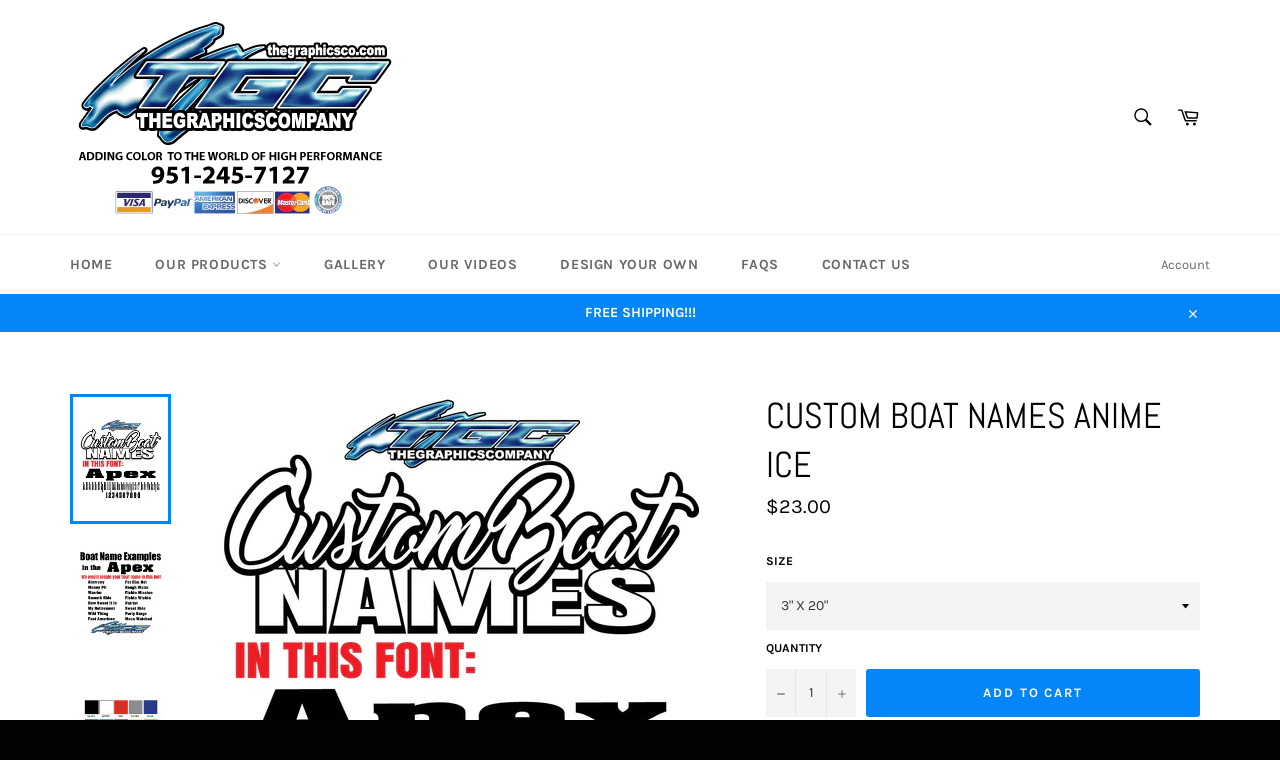

--- FILE ---
content_type: text/html; charset=utf-8
request_url: https://thegraphicsco.com/products/apex-custom-boat-names
body_size: 27608
content:
<!doctype html>
<!--[if IE 9]> <html class="ie9 no-js" lang="en"> <![endif]-->
<!--[if (gt IE 9)|!(IE)]><!--> <html class="no-js" lang="en"> <!--<![endif]-->
<head>
  <meta name="google-site-verification" content="Cy0IfvFif5jWiTyFSxlUjBVV8RBWZ4CSdnXm4EEHJ2Y" />
  <meta name="p:domain_verify" content="7e456a29da8a48b056f2ab9c3d4bfe7d"/>
  <meta charset="utf-8">
  <meta http-equiv="X-UA-Compatible" content="IE=edge,chrome=1">
  <meta name="viewport" content="width=device-width,initial-scale=1">
  <meta name="theme-color" content="#ffffff">

  

  <link rel="canonical" href="https://thegraphicsco.com/products/apex-custom-boat-names">
  <title>
  Custom Boat Names Anime Ice &ndash; The Graphics Company
  </title>

  
    <meta name="description" content="Custom Boat Names Size 20&quot; - 72&quot; vinyl decals This is our Apex Font We&#39;ll send you a pic of your Boat Name Cut and Ship! One layer decal. We can also do two layer and printed. We use 3m material. Fast and Free Shipping.">
  

  <!-- /snippets/social-meta-tags.liquid -->




<meta property="og:site_name" content="The Graphics Company">
<meta property="og:url" content="https://thegraphicsco.com/products/apex-custom-boat-names">
<meta property="og:title" content="Custom Boat Names Anime Ice">
<meta property="og:type" content="product">
<meta property="og:description" content="Custom Boat Names Size 20&quot; - 72&quot; vinyl decals This is our Apex Font We&#39;ll send you a pic of your Boat Name Cut and Ship! One layer decal. We can also do two layer and printed. We use 3m material. Fast and Free Shipping.">

  <meta property="og:price:amount" content="23.00">
  <meta property="og:price:currency" content="USD">

<meta property="og:image" content="http://thegraphicsco.com/cdn/shop/products/Custom-Boat-Names-APEX_1200x1200.jpg?v=1636140247"><meta property="og:image" content="http://thegraphicsco.com/cdn/shop/products/Custom-Boat-names-2-APEX_1200x1200.jpg?v=1636140285"><meta property="og:image" content="http://thegraphicsco.com/cdn/shop/products/3mColorChart_c842d65b-0975-4792-8cbd-eda1c4cc6cb9_1200x1200.jpg?v=1546667952">
<meta property="og:image:secure_url" content="https://thegraphicsco.com/cdn/shop/products/Custom-Boat-Names-APEX_1200x1200.jpg?v=1636140247"><meta property="og:image:secure_url" content="https://thegraphicsco.com/cdn/shop/products/Custom-Boat-names-2-APEX_1200x1200.jpg?v=1636140285"><meta property="og:image:secure_url" content="https://thegraphicsco.com/cdn/shop/products/3mColorChart_c842d65b-0975-4792-8cbd-eda1c4cc6cb9_1200x1200.jpg?v=1546667952">


  <meta name="twitter:site" content="@thegraphicsco">

<meta name="twitter:card" content="summary_large_image">
<meta name="twitter:title" content="Custom Boat Names Anime Ice">
<meta name="twitter:description" content="Custom Boat Names Size 20&quot; - 72&quot; vinyl decals This is our Apex Font We&#39;ll send you a pic of your Boat Name Cut and Ship! One layer decal. We can also do two layer and printed. We use 3m material. Fast and Free Shipping.">


  <script>
    document.documentElement.className = document.documentElement.className.replace('no-js', 'js');
  </script>

  <link href="//thegraphicsco.com/cdn/shop/t/1/assets/theme.scss.css?v=97396016734840738201656174833" rel="stylesheet" type="text/css" media="all" />
  <script>
    window.theme = window.theme || {};

    theme.strings = {
      stockAvailable: "1 available",
      addToCart: "Add to Cart",
      soldOut: "Sold Out",
      unavailable: "Unavailable",
      noStockAvailable: "The item could not be added to your cart because there are not enough in stock.",
      willNotShipUntil: "Will not ship until [date]",
      willBeInStockAfter: "Will be in stock after [date]",
      totalCartDiscount: "You're saving [savings]",
      addressError: "Error looking up that address",
      addressNoResults: "No results for that address",
      addressQueryLimit: "You have exceeded the Google API usage limit. Consider upgrading to a \u003ca href=\"https:\/\/developers.google.com\/maps\/premium\/usage-limits\"\u003ePremium Plan\u003c\/a\u003e.",
      authError: "There was a problem authenticating your Google Maps API Key."
    };
  </script>

  <!--[if (gt IE 9)|!(IE)]><!--><script src="//thegraphicsco.com/cdn/shop/t/1/assets/lazysizes.min.js?v=56045284683979784691531594934" async="async"></script><!--<![endif]-->
  <!--[if lte IE 9]><script src="//thegraphicsco.com/cdn/shop/t/1/assets/lazysizes.min.js?v=56045284683979784691531594934"></script><![endif]-->

  

  <!--[if (gt IE 9)|!(IE)]><!--><script src="//thegraphicsco.com/cdn/shop/t/1/assets/vendor.js?v=39418018684300761971531594935"></script><!--<![endif]-->
  <!--[if lt IE 9]><script src="//thegraphicsco.com/cdn/shop/t/1/assets/vendor.js?v=39418018684300761971531594935"></script><![endif]-->

  
    <script>
      window.theme = window.theme || {};
      theme.moneyFormat = "${{amount}}";
    </script>
  
  
    <script src="//thegraphicsco.com/cdn/shopifycloud/storefront/assets/themes_support/api.jquery-7ab1a3a4.js" type="text/javascript"></script>
  <script src="https://productoptions.w3apps.co/js/options.js" type="text/javascript"></script>
<script>
  w3productOptionsJS($);
</script>
  
  


  <!--[if (gt IE 9)|!(IE)]><!--><script src="//thegraphicsco.com/cdn/shop/t/1/assets/theme.js?v=142929666396197427611535639473" defer="defer"></script><!--<![endif]-->
  <!--[if lte IE 9]><script src="//thegraphicsco.com/cdn/shop/t/1/assets/theme.js?v=142929666396197427611535639473"></script><![endif]-->

  <script>window.performance && window.performance.mark && window.performance.mark('shopify.content_for_header.start');</script><meta id="shopify-digital-wallet" name="shopify-digital-wallet" content="/1321042003/digital_wallets/dialog">
<meta name="shopify-checkout-api-token" content="13d2a3f66647a365b453cc4a77c8282c">
<meta id="in-context-paypal-metadata" data-shop-id="1321042003" data-venmo-supported="false" data-environment="production" data-locale="en_US" data-paypal-v4="true" data-currency="USD">
<link rel="alternate" type="application/json+oembed" href="https://thegraphicsco.com/products/apex-custom-boat-names.oembed">
<script async="async" src="/checkouts/internal/preloads.js?locale=en-US"></script>
<link rel="preconnect" href="https://shop.app" crossorigin="anonymous">
<script async="async" src="https://shop.app/checkouts/internal/preloads.js?locale=en-US&shop_id=1321042003" crossorigin="anonymous"></script>
<script id="shopify-features" type="application/json">{"accessToken":"13d2a3f66647a365b453cc4a77c8282c","betas":["rich-media-storefront-analytics"],"domain":"thegraphicsco.com","predictiveSearch":true,"shopId":1321042003,"locale":"en"}</script>
<script>var Shopify = Shopify || {};
Shopify.shop = "the-graphics-company2.myshopify.com";
Shopify.locale = "en";
Shopify.currency = {"active":"USD","rate":"1.0"};
Shopify.country = "US";
Shopify.theme = {"name":"Venture","id":32248594515,"schema_name":"Venture","schema_version":"7.1.0","theme_store_id":775,"role":"main"};
Shopify.theme.handle = "null";
Shopify.theme.style = {"id":null,"handle":null};
Shopify.cdnHost = "thegraphicsco.com/cdn";
Shopify.routes = Shopify.routes || {};
Shopify.routes.root = "/";</script>
<script type="module">!function(o){(o.Shopify=o.Shopify||{}).modules=!0}(window);</script>
<script>!function(o){function n(){var o=[];function n(){o.push(Array.prototype.slice.apply(arguments))}return n.q=o,n}var t=o.Shopify=o.Shopify||{};t.loadFeatures=n(),t.autoloadFeatures=n()}(window);</script>
<script>
  window.ShopifyPay = window.ShopifyPay || {};
  window.ShopifyPay.apiHost = "shop.app\/pay";
  window.ShopifyPay.redirectState = null;
</script>
<script id="shop-js-analytics" type="application/json">{"pageType":"product"}</script>
<script defer="defer" async type="module" src="//thegraphicsco.com/cdn/shopifycloud/shop-js/modules/v2/client.init-shop-cart-sync_D0dqhulL.en.esm.js"></script>
<script defer="defer" async type="module" src="//thegraphicsco.com/cdn/shopifycloud/shop-js/modules/v2/chunk.common_CpVO7qML.esm.js"></script>
<script type="module">
  await import("//thegraphicsco.com/cdn/shopifycloud/shop-js/modules/v2/client.init-shop-cart-sync_D0dqhulL.en.esm.js");
await import("//thegraphicsco.com/cdn/shopifycloud/shop-js/modules/v2/chunk.common_CpVO7qML.esm.js");

  window.Shopify.SignInWithShop?.initShopCartSync?.({"fedCMEnabled":true,"windoidEnabled":true});

</script>
<script>
  window.Shopify = window.Shopify || {};
  if (!window.Shopify.featureAssets) window.Shopify.featureAssets = {};
  window.Shopify.featureAssets['shop-js'] = {"shop-cart-sync":["modules/v2/client.shop-cart-sync_D9bwt38V.en.esm.js","modules/v2/chunk.common_CpVO7qML.esm.js"],"init-fed-cm":["modules/v2/client.init-fed-cm_BJ8NPuHe.en.esm.js","modules/v2/chunk.common_CpVO7qML.esm.js"],"init-shop-email-lookup-coordinator":["modules/v2/client.init-shop-email-lookup-coordinator_pVrP2-kG.en.esm.js","modules/v2/chunk.common_CpVO7qML.esm.js"],"shop-cash-offers":["modules/v2/client.shop-cash-offers_CNh7FWN-.en.esm.js","modules/v2/chunk.common_CpVO7qML.esm.js","modules/v2/chunk.modal_DKF6x0Jh.esm.js"],"init-shop-cart-sync":["modules/v2/client.init-shop-cart-sync_D0dqhulL.en.esm.js","modules/v2/chunk.common_CpVO7qML.esm.js"],"init-windoid":["modules/v2/client.init-windoid_DaoAelzT.en.esm.js","modules/v2/chunk.common_CpVO7qML.esm.js"],"shop-toast-manager":["modules/v2/client.shop-toast-manager_1DND8Tac.en.esm.js","modules/v2/chunk.common_CpVO7qML.esm.js"],"pay-button":["modules/v2/client.pay-button_CFeQi1r6.en.esm.js","modules/v2/chunk.common_CpVO7qML.esm.js"],"shop-button":["modules/v2/client.shop-button_Ca94MDdQ.en.esm.js","modules/v2/chunk.common_CpVO7qML.esm.js"],"shop-login-button":["modules/v2/client.shop-login-button_DPYNfp1Z.en.esm.js","modules/v2/chunk.common_CpVO7qML.esm.js","modules/v2/chunk.modal_DKF6x0Jh.esm.js"],"avatar":["modules/v2/client.avatar_BTnouDA3.en.esm.js"],"shop-follow-button":["modules/v2/client.shop-follow-button_BMKh4nJE.en.esm.js","modules/v2/chunk.common_CpVO7qML.esm.js","modules/v2/chunk.modal_DKF6x0Jh.esm.js"],"init-customer-accounts-sign-up":["modules/v2/client.init-customer-accounts-sign-up_CJXi5kRN.en.esm.js","modules/v2/client.shop-login-button_DPYNfp1Z.en.esm.js","modules/v2/chunk.common_CpVO7qML.esm.js","modules/v2/chunk.modal_DKF6x0Jh.esm.js"],"init-shop-for-new-customer-accounts":["modules/v2/client.init-shop-for-new-customer-accounts_BoBxkgWu.en.esm.js","modules/v2/client.shop-login-button_DPYNfp1Z.en.esm.js","modules/v2/chunk.common_CpVO7qML.esm.js","modules/v2/chunk.modal_DKF6x0Jh.esm.js"],"init-customer-accounts":["modules/v2/client.init-customer-accounts_DCuDTzpR.en.esm.js","modules/v2/client.shop-login-button_DPYNfp1Z.en.esm.js","modules/v2/chunk.common_CpVO7qML.esm.js","modules/v2/chunk.modal_DKF6x0Jh.esm.js"],"checkout-modal":["modules/v2/client.checkout-modal_U_3e4VxF.en.esm.js","modules/v2/chunk.common_CpVO7qML.esm.js","modules/v2/chunk.modal_DKF6x0Jh.esm.js"],"lead-capture":["modules/v2/client.lead-capture_DEgn0Z8u.en.esm.js","modules/v2/chunk.common_CpVO7qML.esm.js","modules/v2/chunk.modal_DKF6x0Jh.esm.js"],"shop-login":["modules/v2/client.shop-login_CoM5QKZ_.en.esm.js","modules/v2/chunk.common_CpVO7qML.esm.js","modules/v2/chunk.modal_DKF6x0Jh.esm.js"],"payment-terms":["modules/v2/client.payment-terms_BmrqWn8r.en.esm.js","modules/v2/chunk.common_CpVO7qML.esm.js","modules/v2/chunk.modal_DKF6x0Jh.esm.js"]};
</script>
<script>(function() {
  var isLoaded = false;
  function asyncLoad() {
    if (isLoaded) return;
    isLoaded = true;
    var urls = ["https:\/\/productoptions.w3apps.co\/js\/options.js?shop=the-graphics-company2.myshopify.com","\/\/code.tidio.co\/rqvlve5yxsfvfkubu2ygwjhvhmzqjcwu.js?shop=the-graphics-company2.myshopify.com","https:\/\/cdncozyvideogalleryn.addons.business\/scripttag\/js\/cloud\/the-graphics-company2.myshopify.com\/1.0\/CtCaKTXhVYWiLUue82AW9M9PebAk4rlP.js?shop=the-graphics-company2.myshopify.com","https:\/\/cdnig.addons.business\/embed\/cloud\/the-graphics-company2\/cziframeagent.js?v=212104101107\u0026token=HsLp222203gkKf5F\u0026shop=the-graphics-company2.myshopify.com"];
    for (var i = 0; i < urls.length; i++) {
      var s = document.createElement('script');
      s.type = 'text/javascript';
      s.async = true;
      s.src = urls[i];
      var x = document.getElementsByTagName('script')[0];
      x.parentNode.insertBefore(s, x);
    }
  };
  if(window.attachEvent) {
    window.attachEvent('onload', asyncLoad);
  } else {
    window.addEventListener('load', asyncLoad, false);
  }
})();</script>
<script id="__st">var __st={"a":1321042003,"offset":-28800,"reqid":"6590b8fb-2b68-4453-b863-71407f58570c-1764574722","pageurl":"thegraphicsco.com\/products\/apex-custom-boat-names","u":"563e2a05605c","p":"product","rtyp":"product","rid":1390591049811};</script>
<script>window.ShopifyPaypalV4VisibilityTracking = true;</script>
<script id="captcha-bootstrap">!function(){'use strict';const t='contact',e='account',n='new_comment',o=[[t,t],['blogs',n],['comments',n],[t,'customer']],c=[[e,'customer_login'],[e,'guest_login'],[e,'recover_customer_password'],[e,'create_customer']],r=t=>t.map((([t,e])=>`form[action*='/${t}']:not([data-nocaptcha='true']) input[name='form_type'][value='${e}']`)).join(','),a=t=>()=>t?[...document.querySelectorAll(t)].map((t=>t.form)):[];function s(){const t=[...o],e=r(t);return a(e)}const i='password',u='form_key',d=['recaptcha-v3-token','g-recaptcha-response','h-captcha-response',i],f=()=>{try{return window.sessionStorage}catch{return}},m='__shopify_v',_=t=>t.elements[u];function p(t,e,n=!1){try{const o=window.sessionStorage,c=JSON.parse(o.getItem(e)),{data:r}=function(t){const{data:e,action:n}=t;return t[m]||n?{data:e,action:n}:{data:t,action:n}}(c);for(const[e,n]of Object.entries(r))t.elements[e]&&(t.elements[e].value=n);n&&o.removeItem(e)}catch(o){console.error('form repopulation failed',{error:o})}}const l='form_type',E='cptcha';function T(t){t.dataset[E]=!0}const w=window,h=w.document,L='Shopify',v='ce_forms',y='captcha';let A=!1;((t,e)=>{const n=(g='f06e6c50-85a8-45c8-87d0-21a2b65856fe',I='https://cdn.shopify.com/shopifycloud/storefront-forms-hcaptcha/ce_storefront_forms_captcha_hcaptcha.v1.5.2.iife.js',D={infoText:'Protected by hCaptcha',privacyText:'Privacy',termsText:'Terms'},(t,e,n)=>{const o=w[L][v],c=o.bindForm;if(c)return c(t,g,e,D).then(n);var r;o.q.push([[t,g,e,D],n]),r=I,A||(h.body.append(Object.assign(h.createElement('script'),{id:'captcha-provider',async:!0,src:r})),A=!0)});var g,I,D;w[L]=w[L]||{},w[L][v]=w[L][v]||{},w[L][v].q=[],w[L][y]=w[L][y]||{},w[L][y].protect=function(t,e){n(t,void 0,e),T(t)},Object.freeze(w[L][y]),function(t,e,n,w,h,L){const[v,y,A,g]=function(t,e,n){const i=e?o:[],u=t?c:[],d=[...i,...u],f=r(d),m=r(i),_=r(d.filter((([t,e])=>n.includes(e))));return[a(f),a(m),a(_),s()]}(w,h,L),I=t=>{const e=t.target;return e instanceof HTMLFormElement?e:e&&e.form},D=t=>v().includes(t);t.addEventListener('submit',(t=>{const e=I(t);if(!e)return;const n=D(e)&&!e.dataset.hcaptchaBound&&!e.dataset.recaptchaBound,o=_(e),c=g().includes(e)&&(!o||!o.value);(n||c)&&t.preventDefault(),c&&!n&&(function(t){try{if(!f())return;!function(t){const e=f();if(!e)return;const n=_(t);if(!n)return;const o=n.value;o&&e.removeItem(o)}(t);const e=Array.from(Array(32),(()=>Math.random().toString(36)[2])).join('');!function(t,e){_(t)||t.append(Object.assign(document.createElement('input'),{type:'hidden',name:u})),t.elements[u].value=e}(t,e),function(t,e){const n=f();if(!n)return;const o=[...t.querySelectorAll(`input[type='${i}']`)].map((({name:t})=>t)),c=[...d,...o],r={};for(const[a,s]of new FormData(t).entries())c.includes(a)||(r[a]=s);n.setItem(e,JSON.stringify({[m]:1,action:t.action,data:r}))}(t,e)}catch(e){console.error('failed to persist form',e)}}(e),e.submit())}));const S=(t,e)=>{t&&!t.dataset[E]&&(n(t,e.some((e=>e===t))),T(t))};for(const o of['focusin','change'])t.addEventListener(o,(t=>{const e=I(t);D(e)&&S(e,y())}));const B=e.get('form_key'),M=e.get(l),P=B&&M;t.addEventListener('DOMContentLoaded',(()=>{const t=y();if(P)for(const e of t)e.elements[l].value===M&&p(e,B);[...new Set([...A(),...v().filter((t=>'true'===t.dataset.shopifyCaptcha))])].forEach((e=>S(e,t)))}))}(h,new URLSearchParams(w.location.search),n,t,e,['guest_login'])})(!0,!0)}();</script>
<script integrity="sha256-52AcMU7V7pcBOXWImdc/TAGTFKeNjmkeM1Pvks/DTgc=" data-source-attribution="shopify.loadfeatures" defer="defer" src="//thegraphicsco.com/cdn/shopifycloud/storefront/assets/storefront/load_feature-81c60534.js" crossorigin="anonymous"></script>
<script crossorigin="anonymous" defer="defer" src="//thegraphicsco.com/cdn/shopifycloud/storefront/assets/shopify_pay/storefront-65b4c6d7.js?v=20250812"></script>
<script data-source-attribution="shopify.dynamic_checkout.dynamic.init">var Shopify=Shopify||{};Shopify.PaymentButton=Shopify.PaymentButton||{isStorefrontPortableWallets:!0,init:function(){window.Shopify.PaymentButton.init=function(){};var t=document.createElement("script");t.src="https://thegraphicsco.com/cdn/shopifycloud/portable-wallets/latest/portable-wallets.en.js",t.type="module",document.head.appendChild(t)}};
</script>
<script data-source-attribution="shopify.dynamic_checkout.buyer_consent">
  function portableWalletsHideBuyerConsent(e){var t=document.getElementById("shopify-buyer-consent"),n=document.getElementById("shopify-subscription-policy-button");t&&n&&(t.classList.add("hidden"),t.setAttribute("aria-hidden","true"),n.removeEventListener("click",e))}function portableWalletsShowBuyerConsent(e){var t=document.getElementById("shopify-buyer-consent"),n=document.getElementById("shopify-subscription-policy-button");t&&n&&(t.classList.remove("hidden"),t.removeAttribute("aria-hidden"),n.addEventListener("click",e))}window.Shopify?.PaymentButton&&(window.Shopify.PaymentButton.hideBuyerConsent=portableWalletsHideBuyerConsent,window.Shopify.PaymentButton.showBuyerConsent=portableWalletsShowBuyerConsent);
</script>
<script data-source-attribution="shopify.dynamic_checkout.cart.bootstrap">document.addEventListener("DOMContentLoaded",(function(){function t(){return document.querySelector("shopify-accelerated-checkout-cart, shopify-accelerated-checkout")}if(t())Shopify.PaymentButton.init();else{new MutationObserver((function(e,n){t()&&(Shopify.PaymentButton.init(),n.disconnect())})).observe(document.body,{childList:!0,subtree:!0})}}));
</script>
<link id="shopify-accelerated-checkout-styles" rel="stylesheet" media="screen" href="https://thegraphicsco.com/cdn/shopifycloud/portable-wallets/latest/accelerated-checkout-backwards-compat.css" crossorigin="anonymous">
<style id="shopify-accelerated-checkout-cart">
        #shopify-buyer-consent {
  margin-top: 1em;
  display: inline-block;
  width: 100%;
}

#shopify-buyer-consent.hidden {
  display: none;
}

#shopify-subscription-policy-button {
  background: none;
  border: none;
  padding: 0;
  text-decoration: underline;
  font-size: inherit;
  cursor: pointer;
}

#shopify-subscription-policy-button::before {
  box-shadow: none;
}

      </style>

<script>window.performance && window.performance.mark && window.performance.mark('shopify.content_for_header.end');</script>

  
  <script type="text/javascript">
    
var currentAdditional = 0;

function setPrice() {
    var shopMoneyFormat = '${{amount}}';
    var defaultCurrrency = 'USD';
    var originalPrice = $(".po-original-price").text();

    if (!$(".po-price").length) {
        var newPriceElement = $(".po-original-price").clone().addClass("po-price").removeClass("po-original-price");
        $(".po-original-price").after(newPriceElement);

    }

    originalPrice = Number(originalPrice.replace(/[^0-9\.]+/g, ""));

    if (currentAdditional == null) {
        currentAdditional = 0;
    }
    if (typeof(currentAdditional) == "undefined") {
        currentAdditional = 0;
    }

    if (isNaN(currentAdditional)) {
        currentAdditional = 0;
    }

    var newPrice = (originalPrice + currentAdditional) * 100;
    var formattedPrice = Shopify.formatMoney(newPrice, shopMoneyFormat);

    $(".po-price").html(formattedPrice);

    try {
        if (typeof Currency != "undefined") {
            if (typeof Currency.cookie != "undefined") {
                if (Currency.cookie.read() != null) {
                    shopCurrency = Currency.cookie.read();
                }
            }
        }
    } catch (err) {
        console.log(err);
    }

    $(".po-price").show();
    $(".po-original-price").hide();

}


$(function() {
    $(".product-single__price").addClass("po-original-price");
    /*$(".current_price").closest("form").change(function() {
    console.log(currentAdditional);
    setPrice();
    });*/




    $('body').on("productOptionsPriceChange", function(e, pricingTotal, productOptionsContainer) {
        currentAdditional = pricingTotal;
        setPrice();
    });
});
  </script>
  <script>var product_ori_id = '1390591049811';var product_ori_handle = 'apex-custom-boat-names';var product_detail = {id:'1390591049811',handle:'apex-custom-boat-names'};window.jQuery || document.write("<script src='//ajax.googleapis.com/ajax/libs/jquery/3.1.1/jquery.min.js'>\x3C/script>")</script><script src="/apps/customify/js_api/call/1390591049811.js" type="text/javascript"></script>

<!-- GSSTART CFP code start. Do not change -->
<script type="text/javascript"> gsProductId = "1390591049811"; gsCustomerId = ""; gsShopName = "the-graphics-company2.myshopify.com";   gsProductName = "Custom Boat Names Anime Ice";
  gsProductHandle = "apex-custom-boat-names"; gsProductPrice = "2300";  gsProductImage = "//thegraphicsco.com/cdn/shop/products/Custom-Boat-Names-APEX_small.jpg?v=1636140247"; </script><script type="text/javascript" charset="utf-8" src="https://gravity-software.com/js/shopify/cfp_refactored14367.js?v=a9b99d0f7f9d52ccaea3d4723aedf0fd"></script> <link rel="stylesheet" href="https://gravity-software.com/js/shopify/jqueryui/jquery-uinew.min14367.css?v=a9b99d0f7f9d52ccaea3d4723aedf0fd"/> 
<!-- CFP code end. Do not change GSEND --><link href="//thegraphicsco.com/cdn/shop/t/1/assets/ndnapps-contactform-styles.css?v=7790688120896190361618881228" rel="stylesheet" type="text/css" media="all" />
<link href="https://monorail-edge.shopifysvc.com" rel="dns-prefetch">
<script>(function(){if ("sendBeacon" in navigator && "performance" in window) {try {var session_token_from_headers = performance.getEntriesByType('navigation')[0].serverTiming.find(x => x.name == '_s').description;} catch {var session_token_from_headers = undefined;}var session_cookie_matches = document.cookie.match(/_shopify_s=([^;]*)/);var session_token_from_cookie = session_cookie_matches && session_cookie_matches.length === 2 ? session_cookie_matches[1] : "";var session_token = session_token_from_headers || session_token_from_cookie || "";function handle_abandonment_event(e) {var entries = performance.getEntries().filter(function(entry) {return /monorail-edge.shopifysvc.com/.test(entry.name);});if (!window.abandonment_tracked && entries.length === 0) {window.abandonment_tracked = true;var currentMs = Date.now();var navigation_start = performance.timing.navigationStart;var payload = {shop_id: 1321042003,url: window.location.href,navigation_start,duration: currentMs - navigation_start,session_token,page_type: "product"};window.navigator.sendBeacon("https://monorail-edge.shopifysvc.com/v1/produce", JSON.stringify({schema_id: "online_store_buyer_site_abandonment/1.1",payload: payload,metadata: {event_created_at_ms: currentMs,event_sent_at_ms: currentMs}}));}}window.addEventListener('pagehide', handle_abandonment_event);}}());</script>
<script id="web-pixels-manager-setup">(function e(e,d,r,n,o){if(void 0===o&&(o={}),!Boolean(null===(a=null===(i=window.Shopify)||void 0===i?void 0:i.analytics)||void 0===a?void 0:a.replayQueue)){var i,a;window.Shopify=window.Shopify||{};var t=window.Shopify;t.analytics=t.analytics||{};var s=t.analytics;s.replayQueue=[],s.publish=function(e,d,r){return s.replayQueue.push([e,d,r]),!0};try{self.performance.mark("wpm:start")}catch(e){}var l=function(){var e={modern:/Edge?\/(1{2}[4-9]|1[2-9]\d|[2-9]\d{2}|\d{4,})\.\d+(\.\d+|)|Firefox\/(1{2}[4-9]|1[2-9]\d|[2-9]\d{2}|\d{4,})\.\d+(\.\d+|)|Chrom(ium|e)\/(9{2}|\d{3,})\.\d+(\.\d+|)|(Maci|X1{2}).+ Version\/(15\.\d+|(1[6-9]|[2-9]\d|\d{3,})\.\d+)([,.]\d+|)( \(\w+\)|)( Mobile\/\w+|) Safari\/|Chrome.+OPR\/(9{2}|\d{3,})\.\d+\.\d+|(CPU[ +]OS|iPhone[ +]OS|CPU[ +]iPhone|CPU IPhone OS|CPU iPad OS)[ +]+(15[._]\d+|(1[6-9]|[2-9]\d|\d{3,})[._]\d+)([._]\d+|)|Android:?[ /-](13[3-9]|1[4-9]\d|[2-9]\d{2}|\d{4,})(\.\d+|)(\.\d+|)|Android.+Firefox\/(13[5-9]|1[4-9]\d|[2-9]\d{2}|\d{4,})\.\d+(\.\d+|)|Android.+Chrom(ium|e)\/(13[3-9]|1[4-9]\d|[2-9]\d{2}|\d{4,})\.\d+(\.\d+|)|SamsungBrowser\/([2-9]\d|\d{3,})\.\d+/,legacy:/Edge?\/(1[6-9]|[2-9]\d|\d{3,})\.\d+(\.\d+|)|Firefox\/(5[4-9]|[6-9]\d|\d{3,})\.\d+(\.\d+|)|Chrom(ium|e)\/(5[1-9]|[6-9]\d|\d{3,})\.\d+(\.\d+|)([\d.]+$|.*Safari\/(?![\d.]+ Edge\/[\d.]+$))|(Maci|X1{2}).+ Version\/(10\.\d+|(1[1-9]|[2-9]\d|\d{3,})\.\d+)([,.]\d+|)( \(\w+\)|)( Mobile\/\w+|) Safari\/|Chrome.+OPR\/(3[89]|[4-9]\d|\d{3,})\.\d+\.\d+|(CPU[ +]OS|iPhone[ +]OS|CPU[ +]iPhone|CPU IPhone OS|CPU iPad OS)[ +]+(10[._]\d+|(1[1-9]|[2-9]\d|\d{3,})[._]\d+)([._]\d+|)|Android:?[ /-](13[3-9]|1[4-9]\d|[2-9]\d{2}|\d{4,})(\.\d+|)(\.\d+|)|Mobile Safari.+OPR\/([89]\d|\d{3,})\.\d+\.\d+|Android.+Firefox\/(13[5-9]|1[4-9]\d|[2-9]\d{2}|\d{4,})\.\d+(\.\d+|)|Android.+Chrom(ium|e)\/(13[3-9]|1[4-9]\d|[2-9]\d{2}|\d{4,})\.\d+(\.\d+|)|Android.+(UC? ?Browser|UCWEB|U3)[ /]?(15\.([5-9]|\d{2,})|(1[6-9]|[2-9]\d|\d{3,})\.\d+)\.\d+|SamsungBrowser\/(5\.\d+|([6-9]|\d{2,})\.\d+)|Android.+MQ{2}Browser\/(14(\.(9|\d{2,})|)|(1[5-9]|[2-9]\d|\d{3,})(\.\d+|))(\.\d+|)|K[Aa][Ii]OS\/(3\.\d+|([4-9]|\d{2,})\.\d+)(\.\d+|)/},d=e.modern,r=e.legacy,n=navigator.userAgent;return n.match(d)?"modern":n.match(r)?"legacy":"unknown"}(),u="modern"===l?"modern":"legacy",c=(null!=n?n:{modern:"",legacy:""})[u],f=function(e){return[e.baseUrl,"/wpm","/b",e.hashVersion,"modern"===e.buildTarget?"m":"l",".js"].join("")}({baseUrl:d,hashVersion:r,buildTarget:u}),m=function(e){var d=e.version,r=e.bundleTarget,n=e.surface,o=e.pageUrl,i=e.monorailEndpoint;return{emit:function(e){var a=e.status,t=e.errorMsg,s=(new Date).getTime(),l=JSON.stringify({metadata:{event_sent_at_ms:s},events:[{schema_id:"web_pixels_manager_load/3.1",payload:{version:d,bundle_target:r,page_url:o,status:a,surface:n,error_msg:t},metadata:{event_created_at_ms:s}}]});if(!i)return console&&console.warn&&console.warn("[Web Pixels Manager] No Monorail endpoint provided, skipping logging."),!1;try{return self.navigator.sendBeacon.bind(self.navigator)(i,l)}catch(e){}var u=new XMLHttpRequest;try{return u.open("POST",i,!0),u.setRequestHeader("Content-Type","text/plain"),u.send(l),!0}catch(e){return console&&console.warn&&console.warn("[Web Pixels Manager] Got an unhandled error while logging to Monorail."),!1}}}}({version:r,bundleTarget:l,surface:e.surface,pageUrl:self.location.href,monorailEndpoint:e.monorailEndpoint});try{o.browserTarget=l,function(e){var d=e.src,r=e.async,n=void 0===r||r,o=e.onload,i=e.onerror,a=e.sri,t=e.scriptDataAttributes,s=void 0===t?{}:t,l=document.createElement("script"),u=document.querySelector("head"),c=document.querySelector("body");if(l.async=n,l.src=d,a&&(l.integrity=a,l.crossOrigin="anonymous"),s)for(var f in s)if(Object.prototype.hasOwnProperty.call(s,f))try{l.dataset[f]=s[f]}catch(e){}if(o&&l.addEventListener("load",o),i&&l.addEventListener("error",i),u)u.appendChild(l);else{if(!c)throw new Error("Did not find a head or body element to append the script");c.appendChild(l)}}({src:f,async:!0,onload:function(){if(!function(){var e,d;return Boolean(null===(d=null===(e=window.Shopify)||void 0===e?void 0:e.analytics)||void 0===d?void 0:d.initialized)}()){var d=window.webPixelsManager.init(e)||void 0;if(d){var r=window.Shopify.analytics;r.replayQueue.forEach((function(e){var r=e[0],n=e[1],o=e[2];d.publishCustomEvent(r,n,o)})),r.replayQueue=[],r.publish=d.publishCustomEvent,r.visitor=d.visitor,r.initialized=!0}}},onerror:function(){return m.emit({status:"failed",errorMsg:"".concat(f," has failed to load")})},sri:function(e){var d=/^sha384-[A-Za-z0-9+/=]+$/;return"string"==typeof e&&d.test(e)}(c)?c:"",scriptDataAttributes:o}),m.emit({status:"loading"})}catch(e){m.emit({status:"failed",errorMsg:(null==e?void 0:e.message)||"Unknown error"})}}})({shopId: 1321042003,storefrontBaseUrl: "https://thegraphicsco.com",extensionsBaseUrl: "https://extensions.shopifycdn.com/cdn/shopifycloud/web-pixels-manager",monorailEndpoint: "https://monorail-edge.shopifysvc.com/unstable/produce_batch",surface: "storefront-renderer",enabledBetaFlags: ["2dca8a86"],webPixelsConfigList: [{"id":"107708575","eventPayloadVersion":"v1","runtimeContext":"LAX","scriptVersion":"1","type":"CUSTOM","privacyPurposes":["ANALYTICS"],"name":"Google Analytics tag (migrated)"},{"id":"shopify-app-pixel","configuration":"{}","eventPayloadVersion":"v1","runtimeContext":"STRICT","scriptVersion":"0450","apiClientId":"shopify-pixel","type":"APP","privacyPurposes":["ANALYTICS","MARKETING"]},{"id":"shopify-custom-pixel","eventPayloadVersion":"v1","runtimeContext":"LAX","scriptVersion":"0450","apiClientId":"shopify-pixel","type":"CUSTOM","privacyPurposes":["ANALYTICS","MARKETING"]}],isMerchantRequest: false,initData: {"shop":{"name":"The Graphics Company","paymentSettings":{"currencyCode":"USD"},"myshopifyDomain":"the-graphics-company2.myshopify.com","countryCode":"US","storefrontUrl":"https:\/\/thegraphicsco.com"},"customer":null,"cart":null,"checkout":null,"productVariants":[{"price":{"amount":23.0,"currencyCode":"USD"},"product":{"title":"Custom Boat Names Anime Ice","vendor":"The Graphics Company2","id":"1390591049811","untranslatedTitle":"Custom Boat Names Anime Ice","url":"\/products\/apex-custom-boat-names","type":""},"id":"12870465847379","image":{"src":"\/\/thegraphicsco.com\/cdn\/shop\/products\/Custom-Boat-Names-APEX.jpg?v=1636140247"},"sku":"","title":"3\" X 20\"","untranslatedTitle":"3\" X 20\""},{"price":{"amount":24.0,"currencyCode":"USD"},"product":{"title":"Custom Boat Names Anime Ice","vendor":"The Graphics Company2","id":"1390591049811","untranslatedTitle":"Custom Boat Names Anime Ice","url":"\/products\/apex-custom-boat-names","type":""},"id":"21133532135507","image":{"src":"\/\/thegraphicsco.com\/cdn\/shop\/products\/Custom-Boat-Names-APEX.jpg?v=1636140247"},"sku":"","title":"4\" X 24\"","untranslatedTitle":"4\" X 24\""},{"price":{"amount":26.0,"currencyCode":"USD"},"product":{"title":"Custom Boat Names Anime Ice","vendor":"The Graphics Company2","id":"1390591049811","untranslatedTitle":"Custom Boat Names Anime Ice","url":"\/products\/apex-custom-boat-names","type":""},"id":"21133532168275","image":{"src":"\/\/thegraphicsco.com\/cdn\/shop\/products\/Custom-Boat-Names-APEX.jpg?v=1636140247"},"sku":"","title":"4.25\" X 26\"","untranslatedTitle":"4.25\" X 26\""},{"price":{"amount":28.0,"currencyCode":"USD"},"product":{"title":"Custom Boat Names Anime Ice","vendor":"The Graphics Company2","id":"1390591049811","untranslatedTitle":"Custom Boat Names Anime Ice","url":"\/products\/apex-custom-boat-names","type":""},"id":"21133532201043","image":{"src":"\/\/thegraphicsco.com\/cdn\/shop\/products\/Custom-Boat-Names-APEX.jpg?v=1636140247"},"sku":"","title":"4.5\" X 28\"","untranslatedTitle":"4.5\" X 28\""},{"price":{"amount":30.0,"currencyCode":"USD"},"product":{"title":"Custom Boat Names Anime Ice","vendor":"The Graphics Company2","id":"1390591049811","untranslatedTitle":"Custom Boat Names Anime Ice","url":"\/products\/apex-custom-boat-names","type":""},"id":"21133532233811","image":{"src":"\/\/thegraphicsco.com\/cdn\/shop\/products\/Custom-Boat-Names-APEX.jpg?v=1636140247"},"sku":"","title":"4.75\" x 30\"","untranslatedTitle":"4.75\" x 30\""},{"price":{"amount":32.0,"currencyCode":"USD"},"product":{"title":"Custom Boat Names Anime Ice","vendor":"The Graphics Company2","id":"1390591049811","untranslatedTitle":"Custom Boat Names Anime Ice","url":"\/products\/apex-custom-boat-names","type":""},"id":"21133532266579","image":{"src":"\/\/thegraphicsco.com\/cdn\/shop\/products\/Custom-Boat-Names-APEX.jpg?v=1636140247"},"sku":"","title":"5\" x 32\"","untranslatedTitle":"5\" x 32\""},{"price":{"amount":34.0,"currencyCode":"USD"},"product":{"title":"Custom Boat Names Anime Ice","vendor":"The Graphics Company2","id":"1390591049811","untranslatedTitle":"Custom Boat Names Anime Ice","url":"\/products\/apex-custom-boat-names","type":""},"id":"21133532299347","image":{"src":"\/\/thegraphicsco.com\/cdn\/shop\/products\/Custom-Boat-Names-APEX.jpg?v=1636140247"},"sku":"","title":"5.25\" x 34\"","untranslatedTitle":"5.25\" x 34\""},{"price":{"amount":36.0,"currencyCode":"USD"},"product":{"title":"Custom Boat Names Anime Ice","vendor":"The Graphics Company2","id":"1390591049811","untranslatedTitle":"Custom Boat Names Anime Ice","url":"\/products\/apex-custom-boat-names","type":""},"id":"21133532332115","image":{"src":"\/\/thegraphicsco.com\/cdn\/shop\/products\/Custom-Boat-Names-APEX.jpg?v=1636140247"},"sku":"","title":"5.75\" x 36\"","untranslatedTitle":"5.75\" x 36\""},{"price":{"amount":38.0,"currencyCode":"USD"},"product":{"title":"Custom Boat Names Anime Ice","vendor":"The Graphics Company2","id":"1390591049811","untranslatedTitle":"Custom Boat Names Anime Ice","url":"\/products\/apex-custom-boat-names","type":""},"id":"21133532364883","image":{"src":"\/\/thegraphicsco.com\/cdn\/shop\/products\/Custom-Boat-Names-APEX.jpg?v=1636140247"},"sku":"","title":"6\" x 38\"","untranslatedTitle":"6\" x 38\""},{"price":{"amount":40.0,"currencyCode":"USD"},"product":{"title":"Custom Boat Names Anime Ice","vendor":"The Graphics Company2","id":"1390591049811","untranslatedTitle":"Custom Boat Names Anime Ice","url":"\/products\/apex-custom-boat-names","type":""},"id":"21133532397651","image":{"src":"\/\/thegraphicsco.com\/cdn\/shop\/products\/Custom-Boat-Names-APEX.jpg?v=1636140247"},"sku":"","title":"6.25\" x 40\"","untranslatedTitle":"6.25\" x 40\""},{"price":{"amount":42.0,"currencyCode":"USD"},"product":{"title":"Custom Boat Names Anime Ice","vendor":"The Graphics Company2","id":"1390591049811","untranslatedTitle":"Custom Boat Names Anime Ice","url":"\/products\/apex-custom-boat-names","type":""},"id":"21133532430419","image":{"src":"\/\/thegraphicsco.com\/cdn\/shop\/products\/Custom-Boat-Names-APEX.jpg?v=1636140247"},"sku":"","title":"6.50\" x 42","untranslatedTitle":"6.50\" x 42"},{"price":{"amount":44.0,"currencyCode":"USD"},"product":{"title":"Custom Boat Names Anime Ice","vendor":"The Graphics Company2","id":"1390591049811","untranslatedTitle":"Custom Boat Names Anime Ice","url":"\/products\/apex-custom-boat-names","type":""},"id":"21133532463187","image":{"src":"\/\/thegraphicsco.com\/cdn\/shop\/products\/Custom-Boat-Names-APEX.jpg?v=1636140247"},"sku":"","title":"6.75\" x 44\"","untranslatedTitle":"6.75\" x 44\""},{"price":{"amount":46.0,"currencyCode":"USD"},"product":{"title":"Custom Boat Names Anime Ice","vendor":"The Graphics Company2","id":"1390591049811","untranslatedTitle":"Custom Boat Names Anime Ice","url":"\/products\/apex-custom-boat-names","type":""},"id":"21133532495955","image":{"src":"\/\/thegraphicsco.com\/cdn\/shop\/products\/Custom-Boat-Names-APEX.jpg?v=1636140247"},"sku":"","title":"7\" x 46\"","untranslatedTitle":"7\" x 46\""},{"price":{"amount":48.0,"currencyCode":"USD"},"product":{"title":"Custom Boat Names Anime Ice","vendor":"The Graphics Company2","id":"1390591049811","untranslatedTitle":"Custom Boat Names Anime Ice","url":"\/products\/apex-custom-boat-names","type":""},"id":"21133532528723","image":{"src":"\/\/thegraphicsco.com\/cdn\/shop\/products\/Custom-Boat-Names-APEX.jpg?v=1636140247"},"sku":"","title":"7.25\" x 48”","untranslatedTitle":"7.25\" x 48”"},{"price":{"amount":50.0,"currencyCode":"USD"},"product":{"title":"Custom Boat Names Anime Ice","vendor":"The Graphics Company2","id":"1390591049811","untranslatedTitle":"Custom Boat Names Anime Ice","url":"\/products\/apex-custom-boat-names","type":""},"id":"21133532561491","image":{"src":"\/\/thegraphicsco.com\/cdn\/shop\/products\/Custom-Boat-Names-APEX.jpg?v=1636140247"},"sku":"","title":"7.50” x 50”","untranslatedTitle":"7.50” x 50”"}],"purchasingCompany":null},},"https://thegraphicsco.com/cdn","ae1676cfwd2530674p4253c800m34e853cb",{"modern":"","legacy":""},{"shopId":"1321042003","storefrontBaseUrl":"https:\/\/thegraphicsco.com","extensionBaseUrl":"https:\/\/extensions.shopifycdn.com\/cdn\/shopifycloud\/web-pixels-manager","surface":"storefront-renderer","enabledBetaFlags":"[\"2dca8a86\"]","isMerchantRequest":"false","hashVersion":"ae1676cfwd2530674p4253c800m34e853cb","publish":"custom","events":"[[\"page_viewed\",{}],[\"product_viewed\",{\"productVariant\":{\"price\":{\"amount\":23.0,\"currencyCode\":\"USD\"},\"product\":{\"title\":\"Custom Boat Names Anime Ice\",\"vendor\":\"The Graphics Company2\",\"id\":\"1390591049811\",\"untranslatedTitle\":\"Custom Boat Names Anime Ice\",\"url\":\"\/products\/apex-custom-boat-names\",\"type\":\"\"},\"id\":\"12870465847379\",\"image\":{\"src\":\"\/\/thegraphicsco.com\/cdn\/shop\/products\/Custom-Boat-Names-APEX.jpg?v=1636140247\"},\"sku\":\"\",\"title\":\"3\\\" X 20\\\"\",\"untranslatedTitle\":\"3\\\" X 20\\\"\"}}]]"});</script><script>
  window.ShopifyAnalytics = window.ShopifyAnalytics || {};
  window.ShopifyAnalytics.meta = window.ShopifyAnalytics.meta || {};
  window.ShopifyAnalytics.meta.currency = 'USD';
  var meta = {"product":{"id":1390591049811,"gid":"gid:\/\/shopify\/Product\/1390591049811","vendor":"The Graphics Company2","type":"","variants":[{"id":12870465847379,"price":2300,"name":"Custom Boat Names Anime Ice - 3\" X 20\"","public_title":"3\" X 20\"","sku":""},{"id":21133532135507,"price":2400,"name":"Custom Boat Names Anime Ice - 4\" X 24\"","public_title":"4\" X 24\"","sku":""},{"id":21133532168275,"price":2600,"name":"Custom Boat Names Anime Ice - 4.25\" X 26\"","public_title":"4.25\" X 26\"","sku":""},{"id":21133532201043,"price":2800,"name":"Custom Boat Names Anime Ice - 4.5\" X 28\"","public_title":"4.5\" X 28\"","sku":""},{"id":21133532233811,"price":3000,"name":"Custom Boat Names Anime Ice - 4.75\" x 30\"","public_title":"4.75\" x 30\"","sku":""},{"id":21133532266579,"price":3200,"name":"Custom Boat Names Anime Ice - 5\" x 32\"","public_title":"5\" x 32\"","sku":""},{"id":21133532299347,"price":3400,"name":"Custom Boat Names Anime Ice - 5.25\" x 34\"","public_title":"5.25\" x 34\"","sku":""},{"id":21133532332115,"price":3600,"name":"Custom Boat Names Anime Ice - 5.75\" x 36\"","public_title":"5.75\" x 36\"","sku":""},{"id":21133532364883,"price":3800,"name":"Custom Boat Names Anime Ice - 6\" x 38\"","public_title":"6\" x 38\"","sku":""},{"id":21133532397651,"price":4000,"name":"Custom Boat Names Anime Ice - 6.25\" x 40\"","public_title":"6.25\" x 40\"","sku":""},{"id":21133532430419,"price":4200,"name":"Custom Boat Names Anime Ice - 6.50\" x 42","public_title":"6.50\" x 42","sku":""},{"id":21133532463187,"price":4400,"name":"Custom Boat Names Anime Ice - 6.75\" x 44\"","public_title":"6.75\" x 44\"","sku":""},{"id":21133532495955,"price":4600,"name":"Custom Boat Names Anime Ice - 7\" x 46\"","public_title":"7\" x 46\"","sku":""},{"id":21133532528723,"price":4800,"name":"Custom Boat Names Anime Ice - 7.25\" x 48”","public_title":"7.25\" x 48”","sku":""},{"id":21133532561491,"price":5000,"name":"Custom Boat Names Anime Ice - 7.50” x 50”","public_title":"7.50” x 50”","sku":""}],"remote":false},"page":{"pageType":"product","resourceType":"product","resourceId":1390591049811}};
  for (var attr in meta) {
    window.ShopifyAnalytics.meta[attr] = meta[attr];
  }
</script>
<script class="analytics">
  (function () {
    var customDocumentWrite = function(content) {
      var jquery = null;

      if (window.jQuery) {
        jquery = window.jQuery;
      } else if (window.Checkout && window.Checkout.$) {
        jquery = window.Checkout.$;
      }

      if (jquery) {
        jquery('body').append(content);
      }
    };

    var hasLoggedConversion = function(token) {
      if (token) {
        return document.cookie.indexOf('loggedConversion=' + token) !== -1;
      }
      return false;
    }

    var setCookieIfConversion = function(token) {
      if (token) {
        var twoMonthsFromNow = new Date(Date.now());
        twoMonthsFromNow.setMonth(twoMonthsFromNow.getMonth() + 2);

        document.cookie = 'loggedConversion=' + token + '; expires=' + twoMonthsFromNow;
      }
    }

    var trekkie = window.ShopifyAnalytics.lib = window.trekkie = window.trekkie || [];
    if (trekkie.integrations) {
      return;
    }
    trekkie.methods = [
      'identify',
      'page',
      'ready',
      'track',
      'trackForm',
      'trackLink'
    ];
    trekkie.factory = function(method) {
      return function() {
        var args = Array.prototype.slice.call(arguments);
        args.unshift(method);
        trekkie.push(args);
        return trekkie;
      };
    };
    for (var i = 0; i < trekkie.methods.length; i++) {
      var key = trekkie.methods[i];
      trekkie[key] = trekkie.factory(key);
    }
    trekkie.load = function(config) {
      trekkie.config = config || {};
      trekkie.config.initialDocumentCookie = document.cookie;
      var first = document.getElementsByTagName('script')[0];
      var script = document.createElement('script');
      script.type = 'text/javascript';
      script.onerror = function(e) {
        var scriptFallback = document.createElement('script');
        scriptFallback.type = 'text/javascript';
        scriptFallback.onerror = function(error) {
                var Monorail = {
      produce: function produce(monorailDomain, schemaId, payload) {
        var currentMs = new Date().getTime();
        var event = {
          schema_id: schemaId,
          payload: payload,
          metadata: {
            event_created_at_ms: currentMs,
            event_sent_at_ms: currentMs
          }
        };
        return Monorail.sendRequest("https://" + monorailDomain + "/v1/produce", JSON.stringify(event));
      },
      sendRequest: function sendRequest(endpointUrl, payload) {
        // Try the sendBeacon API
        if (window && window.navigator && typeof window.navigator.sendBeacon === 'function' && typeof window.Blob === 'function' && !Monorail.isIos12()) {
          var blobData = new window.Blob([payload], {
            type: 'text/plain'
          });

          if (window.navigator.sendBeacon(endpointUrl, blobData)) {
            return true;
          } // sendBeacon was not successful

        } // XHR beacon

        var xhr = new XMLHttpRequest();

        try {
          xhr.open('POST', endpointUrl);
          xhr.setRequestHeader('Content-Type', 'text/plain');
          xhr.send(payload);
        } catch (e) {
          console.log(e);
        }

        return false;
      },
      isIos12: function isIos12() {
        return window.navigator.userAgent.lastIndexOf('iPhone; CPU iPhone OS 12_') !== -1 || window.navigator.userAgent.lastIndexOf('iPad; CPU OS 12_') !== -1;
      }
    };
    Monorail.produce('monorail-edge.shopifysvc.com',
      'trekkie_storefront_load_errors/1.1',
      {shop_id: 1321042003,
      theme_id: 32248594515,
      app_name: "storefront",
      context_url: window.location.href,
      source_url: "//thegraphicsco.com/cdn/s/trekkie.storefront.3c703df509f0f96f3237c9daa54e2777acf1a1dd.min.js"});

        };
        scriptFallback.async = true;
        scriptFallback.src = '//thegraphicsco.com/cdn/s/trekkie.storefront.3c703df509f0f96f3237c9daa54e2777acf1a1dd.min.js';
        first.parentNode.insertBefore(scriptFallback, first);
      };
      script.async = true;
      script.src = '//thegraphicsco.com/cdn/s/trekkie.storefront.3c703df509f0f96f3237c9daa54e2777acf1a1dd.min.js';
      first.parentNode.insertBefore(script, first);
    };
    trekkie.load(
      {"Trekkie":{"appName":"storefront","development":false,"defaultAttributes":{"shopId":1321042003,"isMerchantRequest":null,"themeId":32248594515,"themeCityHash":"15408295315330556329","contentLanguage":"en","currency":"USD","eventMetadataId":"2f32ef99-b501-412c-8be4-8f6fbe076cf6"},"isServerSideCookieWritingEnabled":true,"monorailRegion":"shop_domain","enabledBetaFlags":["bdb960ec","f0df213a"]},"Session Attribution":{},"S2S":{"facebookCapiEnabled":false,"source":"trekkie-storefront-renderer","apiClientId":580111}}
    );

    var loaded = false;
    trekkie.ready(function() {
      if (loaded) return;
      loaded = true;

      window.ShopifyAnalytics.lib = window.trekkie;

      var originalDocumentWrite = document.write;
      document.write = customDocumentWrite;
      try { window.ShopifyAnalytics.merchantGoogleAnalytics.call(this); } catch(error) {};
      document.write = originalDocumentWrite;

      window.ShopifyAnalytics.lib.page(null,{"pageType":"product","resourceType":"product","resourceId":1390591049811,"shopifyEmitted":true});

      var match = window.location.pathname.match(/checkouts\/(.+)\/(thank_you|post_purchase)/)
      var token = match? match[1]: undefined;
      if (!hasLoggedConversion(token)) {
        setCookieIfConversion(token);
        window.ShopifyAnalytics.lib.track("Viewed Product",{"currency":"USD","variantId":12870465847379,"productId":1390591049811,"productGid":"gid:\/\/shopify\/Product\/1390591049811","name":"Custom Boat Names Anime Ice - 3\" X 20\"","price":"23.00","sku":"","brand":"The Graphics Company2","variant":"3\" X 20\"","category":"","nonInteraction":true,"remote":false},undefined,undefined,{"shopifyEmitted":true});
      window.ShopifyAnalytics.lib.track("monorail:\/\/trekkie_storefront_viewed_product\/1.1",{"currency":"USD","variantId":12870465847379,"productId":1390591049811,"productGid":"gid:\/\/shopify\/Product\/1390591049811","name":"Custom Boat Names Anime Ice - 3\" X 20\"","price":"23.00","sku":"","brand":"The Graphics Company2","variant":"3\" X 20\"","category":"","nonInteraction":true,"remote":false,"referer":"https:\/\/thegraphicsco.com\/products\/apex-custom-boat-names"});
      }
    });


        var eventsListenerScript = document.createElement('script');
        eventsListenerScript.async = true;
        eventsListenerScript.src = "//thegraphicsco.com/cdn/shopifycloud/storefront/assets/shop_events_listener-3da45d37.js";
        document.getElementsByTagName('head')[0].appendChild(eventsListenerScript);

})();</script>
  <script>
  if (!window.ga || (window.ga && typeof window.ga !== 'function')) {
    window.ga = function ga() {
      (window.ga.q = window.ga.q || []).push(arguments);
      if (window.Shopify && window.Shopify.analytics && typeof window.Shopify.analytics.publish === 'function') {
        window.Shopify.analytics.publish("ga_stub_called", {}, {sendTo: "google_osp_migration"});
      }
      console.error("Shopify's Google Analytics stub called with:", Array.from(arguments), "\nSee https://help.shopify.com/manual/promoting-marketing/pixels/pixel-migration#google for more information.");
    };
    if (window.Shopify && window.Shopify.analytics && typeof window.Shopify.analytics.publish === 'function') {
      window.Shopify.analytics.publish("ga_stub_initialized", {}, {sendTo: "google_osp_migration"});
    }
  }
</script>
<script
  defer
  src="https://thegraphicsco.com/cdn/shopifycloud/perf-kit/shopify-perf-kit-2.1.2.min.js"
  data-application="storefront-renderer"
  data-shop-id="1321042003"
  data-render-region="gcp-us-east1"
  data-page-type="product"
  data-theme-instance-id="32248594515"
  data-theme-name="Venture"
  data-theme-version="7.1.0"
  data-monorail-region="shop_domain"
  data-resource-timing-sampling-rate="10"
  data-shs="true"
  data-shs-beacon="true"
  data-shs-export-with-fetch="true"
  data-shs-logs-sample-rate="1"
></script>
</head>

<body class="template-product" >

  <a class="in-page-link visually-hidden skip-link" href="#MainContent">
    Skip to content
  </a>

  <div id="shopify-section-header" class="shopify-section"><style>
.site-header__logo img {
  max-width: 800px;
}
</style>

<div id="NavDrawer" class="drawer drawer--left">
  <div class="drawer__inner">
    <form action="/search" method="get" class="drawer__search" role="search">
      <input type="search" name="q" placeholder="Search" aria-label="Search" class="drawer__search-input">

      <button type="submit" class="text-link drawer__search-submit">
        <svg aria-hidden="true" focusable="false" role="presentation" class="icon icon-search" viewBox="0 0 32 32"><path fill="#444" d="M21.839 18.771a10.012 10.012 0 0 0 1.57-5.39c0-5.548-4.493-10.048-10.034-10.048-5.548 0-10.041 4.499-10.041 10.048s4.493 10.048 10.034 10.048c2.012 0 3.886-.594 5.456-1.61l.455-.317 7.165 7.165 2.223-2.263-7.158-7.165.33-.468zM18.995 7.767c1.498 1.498 2.322 3.49 2.322 5.608s-.825 4.11-2.322 5.608c-1.498 1.498-3.49 2.322-5.608 2.322s-4.11-.825-5.608-2.322c-1.498-1.498-2.322-3.49-2.322-5.608s.825-4.11 2.322-5.608c1.498-1.498 3.49-2.322 5.608-2.322s4.11.825 5.608 2.322z"/></svg>
        <span class="icon__fallback-text">Search</span>
      </button>
    </form>
    <ul class="drawer__nav">
      
        

        
          <li class="drawer__nav-item">
            <a href="/" 
              class="drawer__nav-link drawer__nav-link--top-level"
              
            >
              HOME
            </a>
          </li>
        
      
        

        
          <li class="drawer__nav-item">
            <div class="drawer__nav-has-sublist">
              <a href="/collections" 
                class="drawer__nav-link drawer__nav-link--top-level drawer__nav-link--split" 
                id="DrawerLabel-our-products"
                
              >
                OUR PRODUCTS
              </a>
              <button type="button" aria-controls="DrawerLinklist-our-products" class="text-link drawer__nav-toggle-btn drawer__meganav-toggle" aria-label="OUR PRODUCTS Menu" aria-expanded="false">
                <span class="drawer__nav-toggle--open">
                  <svg aria-hidden="true" focusable="false" role="presentation" class="icon icon-plus" viewBox="0 0 22 21"><path d="M12 11.5h9.5v-2H12V0h-2v9.5H.5v2H10V21h2v-9.5z" fill="#000" fill-rule="evenodd"/></svg>
                </span>
                <span class="drawer__nav-toggle--close">
                  <svg aria-hidden="true" focusable="false" role="presentation" class="icon icon--wide icon-minus" viewBox="0 0 22 3"><path fill="#000" d="M21.5.5v2H.5v-2z" fill-rule="evenodd"/></svg>
                </span>
              </button>
            </div>

            <div class="meganav meganav--drawer" id="DrawerLinklist-our-products" aria-labelledby="DrawerLabel-our-products" role="navigation">
              <ul class="meganav__nav">
                <div class="grid grid--no-gutters meganav__scroller meganav__scroller--has-list">
  <div class="grid__item meganav__list">
    
      <li class="drawer__nav-item">
        
          <a href="/collections/custom-boat-numbers" 
            class="drawer__nav-link meganav__link"
            
          >
            CUSTOM BOAT NUMBERS
          </a>
        
      </li>
    
      <li class="drawer__nav-item">
        
          <a href="/collections/custom-boat-names-cut-vinyl" 
            class="drawer__nav-link meganav__link"
            
          >
            CUSTOM BOAT NAMES
          </a>
        
      </li>
    
      <li class="drawer__nav-item">
        
          <a href="/collections/race-boat-numbers" 
            class="drawer__nav-link meganav__link"
            
          >
            RACE BOAT NUMBERS
          </a>
        
      </li>
    
      <li class="drawer__nav-item">
        
          <a href="/collections/custom-boat-decals" 
            class="drawer__nav-link meganav__link"
            
          >
            CUSTOM BOAT DECALS
          </a>
        
      </li>
    
      <li class="drawer__nav-item">
        
          <a href="/collections/custom-stickers" 
            class="drawer__nav-link meganav__link"
            
          >
            CUSTOM STICKERS
          </a>
        
      </li>
    
      <li class="drawer__nav-item">
        
          <a href="/collections/racing-numbers" 
            class="drawer__nav-link meganav__link"
            
          >
            RACING NUMBERS
          </a>
        
      </li>
    
      <li class="drawer__nav-item">
        
          <a href="/collections/american-flag-decals" 
            class="drawer__nav-link meganav__link"
            
          >
            CUSTOM AMERICAN FLAGS
          </a>
        
      </li>
    
      <li class="drawer__nav-item">
        
          <a href="/collections/rear-window-decals" 
            class="drawer__nav-link meganav__link"
            
          >
            REAR WINDOW DECALS
          </a>
        
      </li>
    
      <li class="drawer__nav-item">
        
          <a href="/collections/tailgate-graphics" 
            class="drawer__nav-link meganav__link"
            
          >
            TAILGATE GRAPHICS
          </a>
        
      </li>
    
      <li class="drawer__nav-item">
        
          <a href="/collections/fun-window-decals" 
            class="drawer__nav-link meganav__link"
            
          >
            FUN WINDOW DECALS
          </a>
        
      </li>
    
      <li class="drawer__nav-item">
        
          <a href="/collections/social-media-decals" 
            class="drawer__nav-link meganav__link"
            
          >
            SOCIAL MEDIA DECALS
          </a>
        
      </li>
    
      <li class="drawer__nav-item">
        
          <a href="/collections/wall-decals" 
            class="drawer__nav-link meganav__link"
            
          >
            WALL DECALS
          </a>
        
      </li>
    
      <li class="drawer__nav-item">
        
          <a href="/collections/checkered-flags" 
            class="drawer__nav-link meganav__link"
            
          >
            CHECKERED FLAGS
          </a>
        
      </li>
    
      <li class="drawer__nav-item">
        
          <a href="/collections/custom-qr-code-decals" 
            class="drawer__nav-link meganav__link"
            
          >
            CUSTOM QR CODE DECALS
          </a>
        
      </li>
    
  </div>
</div>

              </ul>
            </div>
          </li>
        
      
        

        
          <li class="drawer__nav-item">
            <a href="/pages/gallery" 
              class="drawer__nav-link drawer__nav-link--top-level"
              
            >
              GALLERY
            </a>
          </li>
        
      
        

        
          <li class="drawer__nav-item">
            <a href="/pages/our-videos" 
              class="drawer__nav-link drawer__nav-link--top-level"
              
            >
              OUR VIDEOS
            </a>
          </li>
        
      
        

        
          <li class="drawer__nav-item">
            <a href="/collections/design-your-own" 
              class="drawer__nav-link drawer__nav-link--top-level"
              
            >
              DESIGN YOUR OWN
            </a>
          </li>
        
      
        

        
          <li class="drawer__nav-item">
            <a href="/pages/faqs" 
              class="drawer__nav-link drawer__nav-link--top-level"
              
            >
              FAQS 
            </a>
          </li>
        
      
        

        
          <li class="drawer__nav-item">
            <a href="/pages/contact-us" 
              class="drawer__nav-link drawer__nav-link--top-level"
              
            >
              CONTACT US
            </a>
          </li>
        
      

      
        
          <li class="drawer__nav-item">
            <a href="/account/login" class="drawer__nav-link drawer__nav-link--top-level">
              Account
            </a>
          </li>
        
      
    </ul>
  </div>
</div>

<header class="site-header page-element is-moved-by-drawer" role="banner" data-section-id="header" data-section-type="header">
  <div class="site-header__upper page-width">
    <div class="grid grid--table">
      <div class="grid__item small--one-quarter medium-up--hide">
        <button type="button" class="text-link site-header__link js-drawer-open-left">
          <span class="site-header__menu-toggle--open">
            <svg aria-hidden="true" focusable="false" role="presentation" class="icon icon-hamburger" viewBox="0 0 32 32"><path fill="#444" d="M4.889 14.958h22.222v2.222H4.889v-2.222zM4.889 8.292h22.222v2.222H4.889V8.292zM4.889 21.625h22.222v2.222H4.889v-2.222z"/></svg>
          </span>
          <span class="site-header__menu-toggle--close">
            <svg aria-hidden="true" focusable="false" role="presentation" class="icon icon-close" viewBox="0 0 32 32"><path fill="#444" d="M25.313 8.55l-1.862-1.862-7.45 7.45-7.45-7.45L6.689 8.55l7.45 7.45-7.45 7.45 1.862 1.862 7.45-7.45 7.45 7.45 1.862-1.862-7.45-7.45z"/></svg>
          </span>
          <span class="icon__fallback-text">Site navigation</span>
        </button>
      </div>
      <div class="grid__item small--one-half medium-up--two-thirds small--text-center">
        
          <div class="site-header__logo h1" itemscope itemtype="http://schema.org/Organization">
        
          
            
            <a href="/" itemprop="url" class="site-header__logo-link">
              <img src="//thegraphicsco.com/cdn/shop/files/mobilenewimage_d20fdbb9-d0bc-4717-8242-03216626fb8c_800x.png?v=1613172820"
                   srcset="//thegraphicsco.com/cdn/shop/files/mobilenewimage_d20fdbb9-d0bc-4717-8242-03216626fb8c_800x.png?v=1613172820 1x, //thegraphicsco.com/cdn/shop/files/mobilenewimage_d20fdbb9-d0bc-4717-8242-03216626fb8c_800x@2x.png?v=1613172820 2x"
                   alt="The Graphics Company"
                   itemprop="logo">
            </a>
          
        
          </div>
        
      </div>

      <div class="grid__item small--one-quarter medium-up--one-third text-right">
        <div id="SiteNavSearchCart">
          <form action="/search" method="get" class="site-header__search small--hide" role="search">
            
            <div class="site-header__search-inner">
              <label for="SiteNavSearch" class="visually-hidden">Search</label>
              <input type="search" name="q" id="SiteNavSearch" placeholder="Search" aria-label="Search" class="site-header__search-input">
            </div>

            <button type="submit" class="text-link site-header__link site-header__search-submit">
              <svg aria-hidden="true" focusable="false" role="presentation" class="icon icon-search" viewBox="0 0 32 32"><path fill="#444" d="M21.839 18.771a10.012 10.012 0 0 0 1.57-5.39c0-5.548-4.493-10.048-10.034-10.048-5.548 0-10.041 4.499-10.041 10.048s4.493 10.048 10.034 10.048c2.012 0 3.886-.594 5.456-1.61l.455-.317 7.165 7.165 2.223-2.263-7.158-7.165.33-.468zM18.995 7.767c1.498 1.498 2.322 3.49 2.322 5.608s-.825 4.11-2.322 5.608c-1.498 1.498-3.49 2.322-5.608 2.322s-4.11-.825-5.608-2.322c-1.498-1.498-2.322-3.49-2.322-5.608s.825-4.11 2.322-5.608c1.498-1.498 3.49-2.322 5.608-2.322s4.11.825 5.608 2.322z"/></svg>
              <span class="icon__fallback-text">Search</span>
            </button>
          </form>

          <a href="/cart" class="site-header__link site-header__cart">
            <svg aria-hidden="true" focusable="false" role="presentation" class="icon icon-cart" viewBox="0 0 31 32"><path d="M14.568 25.629c-1.222 0-2.111.889-2.111 2.111 0 1.111 1 2.111 2.111 2.111 1.222 0 2.111-.889 2.111-2.111s-.889-2.111-2.111-2.111zm10.22 0c-1.222 0-2.111.889-2.111 2.111 0 1.111 1 2.111 2.111 2.111 1.222 0 2.111-.889 2.111-2.111s-.889-2.111-2.111-2.111zm2.555-3.777H12.457L7.347 7.078c-.222-.333-.555-.667-1-.667H1.792c-.667 0-1.111.444-1.111 1s.444 1 1.111 1h3.777l5.11 14.885c.111.444.555.666 1 .666h15.663c.555 0 1.111-.444 1.111-1 0-.666-.555-1.111-1.111-1.111zm2.333-11.442l-18.44-1.555h-.111c-.555 0-.777.333-.667.889l3.222 9.22c.222.555.889 1 1.444 1h13.441c.555 0 1.111-.444 1.222-1l.778-7.443c.111-.555-.333-1.111-.889-1.111zm-2 7.443H15.568l-2.333-6.776 15.108 1.222-.666 5.554z"/></svg>
            <span class="icon__fallback-text">Cart</span>
            <span class="site-header__cart-indicator hide"></span>
          </a>
        </div>
      </div>
    </div>
  </div>

  <div id="StickNavWrapper">
    <div id="StickyBar" class="sticky">
      <nav class="nav-bar small--hide" role="navigation" id="StickyNav">
        <div class="page-width">
          <div class="grid grid--table">
            <div class="grid__item four-fifths" id="SiteNavParent">
              <button type="button" class="hide text-link site-nav__link site-nav__link--compressed js-drawer-open-left" id="SiteNavCompressed">
                <svg aria-hidden="true" focusable="false" role="presentation" class="icon icon-hamburger" viewBox="0 0 32 32"><path fill="#444" d="M4.889 14.958h22.222v2.222H4.889v-2.222zM4.889 8.292h22.222v2.222H4.889V8.292zM4.889 21.625h22.222v2.222H4.889v-2.222z"/></svg>
                <span class="site-nav__link-menu-label">Menu</span>
                <span class="icon__fallback-text">Site navigation</span>
              </button>
              <ul class="site-nav list--inline" id="SiteNav">
                
                  

                  
                  
                  
                  

                  

                  
                  

                  
                    <li class="site-nav__item">
                      <a href="/" class="site-nav__link">
                        HOME
                      </a>
                    </li>
                  
                
                  

                  
                  
                  
                  

                  

                  
                  

                  
                    <li class="site-nav__item" aria-haspopup="true">
                      <a href="/collections" class="site-nav__link site-nav__link-toggle" id="SiteNavLabel-our-products" aria-controls="SiteNavLinklist-our-products" aria-expanded="false">
                        OUR PRODUCTS
                        <svg aria-hidden="true" focusable="false" role="presentation" class="icon icon-arrow-down" viewBox="0 0 32 32"><path fill="#444" d="M26.984 8.5l1.516 1.617L16 23.5 3.5 10.117 5.008 8.5 16 20.258z"/></svg>
                      </a>

                      <div class="site-nav__dropdown meganav site-nav__dropdown--second-level" id="SiteNavLinklist-our-products" aria-labelledby="SiteNavLabel-our-products" role="navigation">
                        <ul class="meganav__nav page-width">
                          























<div class="grid grid--no-gutters meganav__scroller--has-list meganav__list--multiple-columns">
  <div class="grid__item meganav__list one-fifth">

    

    

    
      
      

      

      <li class="site-nav__dropdown-container">
        
        
        
        

        
          <a href="/collections/custom-boat-numbers" class="meganav__link meganav__link--second-level">
            CUSTOM BOAT NUMBERS
          </a>
        
      </li>

      
      
        
        
      
        
        
      
        
        
      
        
        
      
        
        
      
    
      
      

      

      <li class="site-nav__dropdown-container">
        
        
        
        

        
          <a href="/collections/custom-boat-names-cut-vinyl" class="meganav__link meganav__link--second-level">
            CUSTOM BOAT NAMES
          </a>
        
      </li>

      
      
        
        
      
        
        
      
        
        
      
        
        
      
        
        
      
    
      
      

      

      <li class="site-nav__dropdown-container">
        
        
        
        

        
          <a href="/collections/race-boat-numbers" class="meganav__link meganav__link--second-level">
            RACE BOAT NUMBERS
          </a>
        
      </li>

      
      
        
        
      
        
        
      
        
        
      
        
        
      
        
        
      
    
      
      

      

      <li class="site-nav__dropdown-container">
        
        
        
        

        
          <a href="/collections/custom-boat-decals" class="meganav__link meganav__link--second-level">
            CUSTOM BOAT DECALS
          </a>
        
      </li>

      
      
        
        
      
        
        
      
        
        
      
        
        
      
        
        
      
    
      
      

      

      <li class="site-nav__dropdown-container">
        
        
        
        

        
          <a href="/collections/custom-stickers" class="meganav__link meganav__link--second-level">
            CUSTOM STICKERS
          </a>
        
      </li>

      
      
        
        
      
        
        
      
        
        
      
        
        
      
        
        
      
    
      
      

      

      <li class="site-nav__dropdown-container">
        
        
        
        

        
          <a href="/collections/racing-numbers" class="meganav__link meganav__link--second-level">
            RACING NUMBERS
          </a>
        
      </li>

      
      
        
        
      
        
        
      
        
        
      
        
        
      
        
        
      
    
      
      

      

      <li class="site-nav__dropdown-container">
        
        
        
        

        
          <a href="/collections/american-flag-decals" class="meganav__link meganav__link--second-level">
            CUSTOM AMERICAN FLAGS
          </a>
        
      </li>

      
      
        
        
          
            </div>
            <div class="grid__item meganav__list one-fifth">
          
        
      
        
        
      
        
        
      
        
        
      
        
        
      
    
      
      

      

      <li class="site-nav__dropdown-container">
        
        
        
        

        
          <a href="/collections/rear-window-decals" class="meganav__link meganav__link--second-level">
            REAR WINDOW DECALS
          </a>
        
      </li>

      
      
        
        
      
        
        
      
        
        
      
        
        
      
        
        
      
    
      
      

      

      <li class="site-nav__dropdown-container">
        
        
        
        

        
          <a href="/collections/tailgate-graphics" class="meganav__link meganav__link--second-level">
            TAILGATE GRAPHICS
          </a>
        
      </li>

      
      
        
        
      
        
        
      
        
        
      
        
        
      
        
        
      
    
      
      

      

      <li class="site-nav__dropdown-container">
        
        
        
        

        
          <a href="/collections/fun-window-decals" class="meganav__link meganav__link--second-level">
            FUN WINDOW DECALS
          </a>
        
      </li>

      
      
        
        
      
        
        
      
        
        
      
        
        
      
        
        
      
    
      
      

      

      <li class="site-nav__dropdown-container">
        
        
        
        

        
          <a href="/collections/social-media-decals" class="meganav__link meganav__link--second-level">
            SOCIAL MEDIA DECALS
          </a>
        
      </li>

      
      
        
        
      
        
        
      
        
        
      
        
        
      
        
        
      
    
      
      

      

      <li class="site-nav__dropdown-container">
        
        
        
        

        
          <a href="/collections/wall-decals" class="meganav__link meganav__link--second-level">
            WALL DECALS
          </a>
        
      </li>

      
      
        
        
      
        
        
      
        
        
      
        
        
      
        
        
      
    
      
      

      

      <li class="site-nav__dropdown-container">
        
        
        
        

        
          <a href="/collections/checkered-flags" class="meganav__link meganav__link--second-level">
            CHECKERED FLAGS
          </a>
        
      </li>

      
      
        
        
      
        
        
      
        
        
      
        
        
      
        
        
      
    
      
      

      

      <li class="site-nav__dropdown-container">
        
        
        
        

        
          <a href="/collections/custom-qr-code-decals" class="meganav__link meganav__link--second-level">
            CUSTOM QR CODE DECALS
          </a>
        
      </li>

      
      
        
        
      
        
        
          
        
      
        
        
      
        
        
      
        
        
      
    
  </div>

  
</div>

                        </ul>
                      </div>
                    </li>
                  
                
                  

                  
                  
                  
                  

                  

                  
                  

                  
                    <li class="site-nav__item">
                      <a href="/pages/gallery" class="site-nav__link">
                        GALLERY
                      </a>
                    </li>
                  
                
                  

                  
                  
                  
                  

                  

                  
                  

                  
                    <li class="site-nav__item">
                      <a href="/pages/our-videos" class="site-nav__link">
                        OUR VIDEOS
                      </a>
                    </li>
                  
                
                  

                  
                  
                  
                  

                  

                  
                  

                  
                    <li class="site-nav__item">
                      <a href="/collections/design-your-own" class="site-nav__link">
                        DESIGN YOUR OWN
                      </a>
                    </li>
                  
                
                  

                  
                  
                  
                  

                  

                  
                  

                  
                    <li class="site-nav__item">
                      <a href="/pages/faqs" class="site-nav__link">
                        FAQS 
                      </a>
                    </li>
                  
                
                  

                  
                  
                  
                  

                  

                  
                  

                  
                    <li class="site-nav__item">
                      <a href="/pages/contact-us" class="site-nav__link">
                        CONTACT US
                      </a>
                    </li>
                  
                
              </ul>
            </div>
            <div class="grid__item one-fifth text-right">
              <div class="sticky-only" id="StickyNavSearchCart"></div>
              
                <div class="customer-login-links sticky-hidden">
                  
                    <a href="/account/login" id="customer_login_link">Account</a>
                  
                </div>
              
            </div>
          </div>
        </div>
      </nav>
      <div id="NotificationSuccess" class="notification notification--success" aria-hidden="true">
        <div class="page-width notification__inner notification__inner--has-link">
          <a href="/cart" class="notification__link">
            <span class="notification__message">Item added to cart. <span>View cart and check out</span>.</span>
          </a>
          <button type="button" class="text-link notification__close">
            <svg aria-hidden="true" focusable="false" role="presentation" class="icon icon-close" viewBox="0 0 32 32"><path fill="#444" d="M25.313 8.55l-1.862-1.862-7.45 7.45-7.45-7.45L6.689 8.55l7.45 7.45-7.45 7.45 1.862 1.862 7.45-7.45 7.45 7.45 1.862-1.862-7.45-7.45z"/></svg>
            <span class="icon__fallback-text">Close</span>
          </button>
        </div>
      </div>
      <div id="NotificationError" class="notification notification--error" aria-hidden="true">
        <div class="page-width notification__inner">
          <span class="notification__message notification__message--error" aria-live="assertive" aria-atomic="true"></span>
          <button type="button" class="text-link notification__close">
            <svg aria-hidden="true" focusable="false" role="presentation" class="icon icon-close" viewBox="0 0 32 32"><path fill="#444" d="M25.313 8.55l-1.862-1.862-7.45 7.45-7.45-7.45L6.689 8.55l7.45 7.45-7.45 7.45 1.862 1.862 7.45-7.45 7.45 7.45 1.862-1.862-7.45-7.45z"/></svg>
            <span class="icon__fallback-text">Close</span>
          </button>
        </div>
      </div>
    </div>
  </div>

  
    <div id="NotificationPromo" class="notification notification--promo" data-text="free-shipping">
      <div class="page-width notification__inner ">
        
          <span class="notification__message">FREE SHIPPING!!!</span>
        
        <button type="button" class="text-link notification__close" id="NotificationPromoClose">
          <svg aria-hidden="true" focusable="false" role="presentation" class="icon icon-close" viewBox="0 0 32 32"><path fill="#444" d="M25.313 8.55l-1.862-1.862-7.45 7.45-7.45-7.45L6.689 8.55l7.45 7.45-7.45 7.45 1.862 1.862 7.45-7.45 7.45 7.45 1.862-1.862-7.45-7.45z"/></svg>
          <span class="icon__fallback-text">Close</span>
        </button>
      </div>
    </div>
  
</header>


</div>

  <div class="page-container page-element is-moved-by-drawer">
    <main class="main-content" id="MainContent" role="main">
      

<div id="shopify-section-product-template" class="shopify-section"><div class="page-width" itemscope itemtype="http://schema.org/Product" id="ProductSection-product-template" data-section-id="product-template" data-section-type="product" data-enable-history-state="true" data-ajax="true" data-stock="false">
  

  <meta itemprop="name" content="Custom Boat Names Anime Ice">
  <meta itemprop="url" content="https://thegraphicsco.com/products/apex-custom-boat-names">
  <meta itemprop="image" content="//thegraphicsco.com/cdn/shop/products/Custom-Boat-Names-APEX_600x600.jpg?v=1636140247">
  

  <div class="grid product-single">
    <div class="grid__item medium-up--three-fifths">
      <div class="photos">
        <div class="photos__item photos__item--main"><div class="product-single__photo product__photo-container product__photo-container-product-template js"
                 id="ProductPhoto"
                 style="max-width: 480px;"
                 data-image-id="31501891010719">
              <a href="//thegraphicsco.com/cdn/shop/products/Custom-Boat-Names-APEX_1024x1024.jpg?v=1636140247"
                 class="js-modal-open-product-modal product__photo-wrapper product__photo-wrapper-product-template"
                 style="padding-top:100.0%;">
                
                <img class="lazyload"
                  src="//thegraphicsco.com/cdn/shop/products/Custom-Boat-Names-APEX_150x150.jpg?v=1636140247"
                  data-src="//thegraphicsco.com/cdn/shop/products/Custom-Boat-Names-APEX_{width}x.jpg?v=1636140247"
                  data-widths="[180, 240, 360, 480, 720, 960, 1080, 1296, 1512, 1728, 2048]"
                  data-aspectratio="1.0"
                  data-sizes="auto"
                  alt="Apex Custom Boat Names">
              </a>
            </div><div class="product-single__photo product__photo-container product__photo-container-product-template js hide"
                 id="ProductPhoto"
                 style="max-width: 465.48488008342025px;"
                 data-image-id="31501892649119">
              <a href="//thegraphicsco.com/cdn/shop/products/Custom-Boat-names-2-APEX_1024x1024.jpg?v=1636140285"
                 class="js-modal-open-product-modal product__photo-wrapper product__photo-wrapper-product-template"
                 style="padding-top:103.11827956989248%;">
                
                <img class="lazyload lazypreload"
                  src="//thegraphicsco.com/cdn/shop/products/Custom-Boat-names-2-APEX_150x150.jpg?v=1636140285"
                  data-src="//thegraphicsco.com/cdn/shop/products/Custom-Boat-names-2-APEX_{width}x.jpg?v=1636140285"
                  data-widths="[180, 240, 360, 480, 720, 960, 1080, 1296, 1512, 1728, 2048]"
                  data-aspectratio="0.9697601668404588"
                  data-sizes="auto"
                  alt="Apex Custom Boat Names">
              </a>
            </div><div class="product-single__photo product__photo-container product__photo-container-product-template js hide"
                 id="ProductPhoto"
                 style="max-width: 480px;"
                 data-image-id="4058564821075">
              <a href="//thegraphicsco.com/cdn/shop/products/3mColorChart_c842d65b-0975-4792-8cbd-eda1c4cc6cb9_1024x1024.jpg?v=1546667952"
                 class="js-modal-open-product-modal product__photo-wrapper product__photo-wrapper-product-template"
                 style="padding-top:100.0%;">
                
                <img class="lazyload lazypreload"
                  src="//thegraphicsco.com/cdn/shop/products/3mColorChart_c842d65b-0975-4792-8cbd-eda1c4cc6cb9_150x150.jpg?v=1546667952"
                  data-src="//thegraphicsco.com/cdn/shop/products/3mColorChart_c842d65b-0975-4792-8cbd-eda1c4cc6cb9_{width}x.jpg?v=1546667952"
                  data-widths="[180, 240, 360, 480, 720, 960, 1080, 1296, 1512, 1728, 2048]"
                  data-aspectratio="1.0"
                  data-sizes="auto"
                  alt="Custom Boat Names Anime Ice">
              </a>
            </div><noscript>
            <a href="//thegraphicsco.com/cdn/shop/products/Custom-Boat-Names-APEX_1024x1024.jpg?v=1636140247">
              <img src="//thegraphicsco.com/cdn/shop/products/Custom-Boat-Names-APEX_480x480.jpg?v=1636140247" alt="Apex Custom Boat Names" id="ProductPhotoImg-product-template">
            </a>
          </noscript>
        </div>
        
          <div class="photos__item photos__item--thumbs">
            <div class="product-single__thumbnails product-single__thumbnails-product-template">
              
                <div class="product-single__thumbnail-item product-single__thumbnail-item-product-template is-active" data-image-id="31501891010719">
                  <a href="//thegraphicsco.com/cdn/shop/products/Custom-Boat-Names-APEX_480x480.jpg?v=1636140247" data-zoom="//thegraphicsco.com/cdn/shop/products/Custom-Boat-Names-APEX_1024x1024.jpg?v=1636140247" class="product-single__thumbnail product-single__thumbnail-product-template">
                    <img src="//thegraphicsco.com/cdn/shop/products/Custom-Boat-Names-APEX_160x160.jpg?v=1636140247" alt="Apex Custom Boat Names">
                  </a>
                </div>
              
                <div class="product-single__thumbnail-item product-single__thumbnail-item-product-template" data-image-id="31501892649119">
                  <a href="//thegraphicsco.com/cdn/shop/products/Custom-Boat-names-2-APEX_480x480.jpg?v=1636140285" data-zoom="//thegraphicsco.com/cdn/shop/products/Custom-Boat-names-2-APEX_1024x1024.jpg?v=1636140285" class="product-single__thumbnail product-single__thumbnail-product-template">
                    <img src="//thegraphicsco.com/cdn/shop/products/Custom-Boat-names-2-APEX_160x160.jpg?v=1636140285" alt="Apex Custom Boat Names">
                  </a>
                </div>
              
                <div class="product-single__thumbnail-item product-single__thumbnail-item-product-template" data-image-id="4058564821075">
                  <a href="//thegraphicsco.com/cdn/shop/products/3mColorChart_c842d65b-0975-4792-8cbd-eda1c4cc6cb9_480x480.jpg?v=1546667952" data-zoom="//thegraphicsco.com/cdn/shop/products/3mColorChart_c842d65b-0975-4792-8cbd-eda1c4cc6cb9_1024x1024.jpg?v=1546667952" class="product-single__thumbnail product-single__thumbnail-product-template">
                    <img src="//thegraphicsco.com/cdn/shop/products/3mColorChart_c842d65b-0975-4792-8cbd-eda1c4cc6cb9_160x160.jpg?v=1546667952" alt="Custom Boat Names Anime Ice">
                  </a>
                </div>
              
            </div>
          </div>
        
        
          
          <script>
            
            
            
            
            var sliderArrows = {
              left: "\u003csvg aria-hidden=\"true\" focusable=\"false\" role=\"presentation\" class=\"icon icon-arrow-left\" viewBox=\"0 0 32 32\"\u003e\u003cpath fill=\"#444\" d=\"M24.333 28.205l-1.797 1.684L7.666 16l14.87-13.889 1.797 1.675L11.269 16z\"\/\u003e\u003c\/svg\u003e",
              right: "\u003csvg aria-hidden=\"true\" focusable=\"false\" role=\"presentation\" class=\"icon icon-arrow-right\" viewBox=\"0 0 32 32\"\u003e\u003cpath fill=\"#444\" d=\"M7.667 3.795l1.797-1.684L24.334 16 9.464 29.889l-1.797-1.675L20.731 16z\"\/\u003e\u003c\/svg\u003e",
              up: "\u003csvg aria-hidden=\"true\" focusable=\"false\" role=\"presentation\" class=\"icon icon-arrow-up\" viewBox=\"0 0 32 32\"\u003e\u003cpath fill=\"#444\" d=\"M26.984 23.5l1.516-1.617L16 8.5 3.5 21.883 5.008 23.5 16 11.742z\"\/\u003e\u003c\/svg\u003e",
              down: "\u003csvg aria-hidden=\"true\" focusable=\"false\" role=\"presentation\" class=\"icon icon-arrow-down\" viewBox=\"0 0 32 32\"\u003e\u003cpath fill=\"#444\" d=\"M26.984 8.5l1.516 1.617L16 23.5 3.5 10.117 5.008 8.5 16 20.258z\"\/\u003e\u003c\/svg\u003e"
            }
          </script>
        
      </div>
    </div>

    <div class="grid__item medium-up--two-fifths" itemprop="offers" itemscope itemtype="http://schema.org/Offer">
      <div class="product-single__info-wrapper">
        <meta itemprop="priceCurrency" content="USD">
        <link itemprop="availability" href="http://schema.org/InStock">

        <div class="product-single__meta small--text-center">
          

          <h1 itemprop="name" class="product-single__title">Custom Boat Names Anime Ice</h1>

          <ul class="product-single__meta-list list--no-bullets list--inline">
            <li id="ProductSaleTag-product-template" class="hide">
              <div class="product-tag">
                Sale
              </div>
            </li>
            <li>
              
                <span class="visually-hidden">Regular price</span>
              
              <span id="ProductPrice-product-template" class="product-single__price" itemprop="price" content="23.0">
                $23.00
              </span>
            </li>
            
            
          </ul>

        </div>

        <hr>

        

        

        <form method="post" action="/cart/add" id="AddToCartForm-product-template" accept-charset="UTF-8" class="product-form" enctype="multipart/form-data"><input type="hidden" name="form_type" value="product" /><input type="hidden" name="utf8" value="✓" />
          
            
              <div class="selector-wrapper js product-form__item">
                <label for="SingleOptionSelector-product-template-0">Size</label>
                <select class="single-option-selector single-option-selector-product-template product-form__input"
                  id="SingleOptionSelector-0"
                  data-name="Size"
                  data-index="option1">
                  
                    <option value="3&quot; X 20&quot;" selected="selected">3" X 20"</option>
                  
                    <option value="4&quot; X 24&quot;">4" X 24"</option>
                  
                    <option value="4.25&quot; X 26&quot;">4.25" X 26"</option>
                  
                    <option value="4.5&quot; X 28&quot;">4.5" X 28"</option>
                  
                    <option value="4.75&quot; x 30&quot;">4.75" x 30"</option>
                  
                    <option value="5&quot; x 32&quot;">5" x 32"</option>
                  
                    <option value="5.25&quot; x 34&quot;">5.25" x 34"</option>
                  
                    <option value="5.75&quot; x 36&quot;">5.75" x 36"</option>
                  
                    <option value="6&quot; x 38&quot;">6" x 38"</option>
                  
                    <option value="6.25&quot; x 40&quot;">6.25" x 40"</option>
                  
                    <option value="6.50&quot; x 42">6.50" x 42</option>
                  
                    <option value="6.75&quot; x 44&quot;">6.75" x 44"</option>
                  
                    <option value="7&quot; x 46&quot;">7" x 46"</option>
                  
                    <option value="7.25&quot; x 48”">7.25" x 48”</option>
                  
                    <option value="7.50” x 50”">7.50” x 50”</option>
                  
                </select>
              </div>
            
          

          <select name="id" id="ProductSelect-product-template" class="product-form__variants no-js">
            
              <option  selected="selected"  data-sku="" value="12870465847379" >
                
                  3" X 20" - $23.00 USD
                
              </option>
            
              <option  data-sku="" value="21133532135507" >
                
                  4" X 24" - $24.00 USD
                
              </option>
            
              <option  data-sku="" value="21133532168275" >
                
                  4.25" X 26" - $26.00 USD
                
              </option>
            
              <option  data-sku="" value="21133532201043" >
                
                  4.5" X 28" - $28.00 USD
                
              </option>
            
              <option  data-sku="" value="21133532233811" >
                
                  4.75" x 30" - $30.00 USD
                
              </option>
            
              <option  data-sku="" value="21133532266579" >
                
                  5" x 32" - $32.00 USD
                
              </option>
            
              <option  data-sku="" value="21133532299347" >
                
                  5.25" x 34" - $34.00 USD
                
              </option>
            
              <option  data-sku="" value="21133532332115" >
                
                  5.75" x 36" - $36.00 USD
                
              </option>
            
              <option  data-sku="" value="21133532364883" >
                
                  6" x 38" - $38.00 USD
                
              </option>
            
              <option  data-sku="" value="21133532397651" >
                
                  6.25" x 40" - $40.00 USD
                
              </option>
            
              <option  data-sku="" value="21133532430419" >
                
                  6.50" x 42 - $42.00 USD
                
              </option>
            
              <option  data-sku="" value="21133532463187" >
                
                  6.75" x 44" - $44.00 USD
                
              </option>
            
              <option  data-sku="" value="21133532495955" >
                
                  7" x 46" - $46.00 USD
                
              </option>
            
              <option  data-sku="" value="21133532528723" >
                
                  7.25" x 48” - $48.00 USD
                
              </option>
            
              <option  data-sku="" value="21133532561491" >
                
                  7.50” x 50” - $50.00 USD
                
              </option>
            
          </select>
        <div id="infiniteoptions-container"></div>
        <div class="w3-product-options" data-product-id="1390591049811" data-tags="boat, custom, decals, graphics, hull, Id, identification, jetski, lettering, license, names, numbers, seadoo, stickers, vinyl, water, watercraft"></div>
        <div class="product-form__item product-form__item--quantity">
            <label for="Quantity">Quantity</label>
            <input type="number" id="Quantity" name="quantity" value="1" min="1" class="product-form__input product-form__quantity">
          </div>
          <div class="product-form__item product-form__item--submit">
            <button type="submit"
              name="add"
              id="AddToCart-product-template"
              class="btn btn--full product-form__cart-submit"
              >
              <span id="AddToCartText-product-template">
                
                  Add to Cart
                
              </span>
            </button>
            
          </div>
        <input type="hidden" name="product-id" value="1390591049811" /><input type="hidden" name="section-id" value="product-template" /></form>

        <hr>

        

        
          <hr>
          <!-- /snippets/social-sharing.liquid -->
<div class="social-sharing grid medium-up--grid--table">
  
    <div class="grid__item medium-up--one-third medium-up--text-left">
      <span class="social-sharing__title">Share</span>
    </div>
  
  <div class="grid__item medium-up--two-thirds medium-up--text-right">
    
      <a target="_blank" href="//www.facebook.com/sharer.php?u=https://thegraphicsco.com/products/apex-custom-boat-names" class="social-sharing__link share-facebook" title="Share on Facebook">
        <svg aria-hidden="true" focusable="false" role="presentation" class="icon icon-facebook" viewBox="0 0 32 32"><path fill="#444" d="M18.222 11.556V8.91c0-1.194.264-1.799 2.118-1.799h2.326V2.667h-3.882c-4.757 0-6.326 2.181-6.326 5.924v2.965H9.333V16h3.125v13.333h5.764V16h3.917l.528-4.444h-4.444z"/></svg>
        <span class="share-title visually-hidden">Share on Facebook</span>
      </a>
    

    
      <a target="_blank" href="//twitter.com/share?text=Custom%20Boat%20Names%20Anime%20Ice&amp;url=https://thegraphicsco.com/products/apex-custom-boat-names" class="social-sharing__link share-twitter" title="Tweet on Twitter">
        <svg aria-hidden="true" focusable="false" role="presentation" class="icon icon-twitter" viewBox="0 0 32 32"><path fill="#444" d="M30.75 6.844c-1.087.481-2.25.806-3.475.956a6.079 6.079 0 0 0 2.663-3.35 12.02 12.02 0 0 1-3.844 1.469A6.044 6.044 0 0 0 21.675 4a6.052 6.052 0 0 0-6.05 6.056c0 .475.05.938.156 1.381A17.147 17.147 0 0 1 3.306 5.106a6.068 6.068 0 0 0 1.881 8.088c-1-.025-1.938-.3-2.75-.756v.075a6.056 6.056 0 0 0 4.856 5.937 6.113 6.113 0 0 1-1.594.212c-.388 0-.769-.038-1.138-.113a6.06 6.06 0 0 0 5.656 4.206 12.132 12.132 0 0 1-8.963 2.507A16.91 16.91 0 0 0 10.516 28c11.144 0 17.231-9.231 17.231-17.238 0-.262-.006-.525-.019-.781a12.325 12.325 0 0 0 3.019-3.138z"/></svg>
        <span class="share-title visually-hidden">Tweet on Twitter</span>
      </a>
    

    
      <a target="_blank" href="//pinterest.com/pin/create/button/?url=https://thegraphicsco.com/products/apex-custom-boat-names&amp;media=//thegraphicsco.com/cdn/shop/products/Custom-Boat-Names-APEX_1024x1024.jpg?v=1636140247&amp;description=Custom%20Boat%20Names%20Anime%20Ice" class="social-sharing__link share-pinterest" title="Pin on Pinterest">
        <svg aria-hidden="true" focusable="false" role="presentation" class="icon icon-pinterest" viewBox="0 0 32 32"><path fill="#444" d="M16 2C8.269 2 2 8.269 2 16c0 5.731 3.45 10.656 8.381 12.825-.037-.975-.006-2.15.244-3.212l1.8-7.631s-.45-.894-.45-2.213c0-2.075 1.2-3.625 2.7-3.625 1.275 0 1.887.956 1.887 2.1 0 1.281-.819 3.194-1.238 4.969-.35 1.488.744 2.694 2.212 2.694 2.65 0 4.438-3.406 4.438-7.444 0-3.069-2.069-5.362-5.825-5.362-4.244 0-6.894 3.169-6.894 6.706 0 1.219.363 2.081.925 2.744.256.306.294.431.2.781-.069.256-.219.875-.287 1.125-.094.356-.381.481-.7.35-1.956-.8-2.869-2.938-2.869-5.35 0-3.975 3.356-8.744 10.006-8.744 5.344 0 8.863 3.869 8.863 8.019 0 5.494-3.056 9.594-7.556 9.594-1.512 0-2.931-.819-3.419-1.744 0 0-.813 3.225-.988 3.85-.294 1.081-.875 2.156-1.406 3 1.256.369 2.588.575 3.969.575 7.731 0 14-6.269 14-14 .006-7.738-6.262-14.006-13.994-14.006z"/></svg>
        <span class="share-title visually-hidden">Pin on Pinterest</span>
      </a>
    
  </div>
</div>

        
      </div>
    </div>
  </div>
  <div class="rte product-single__description" itemprop="description">
          <!-- DO NOT EDIT THIS SNIPPET - it's generated automatically and may be overwritten at any time -->                             <div class="easytabs-container easytabs-hidden tab-widget-1390591049811"          data-et-min-width="0"          data-et-auto-accordion="1"          data-et-cbw="1"          data-et-cbr="3"          data-et-sta="1"          data-et-amp="0"          data-et-adv="0"          data-et-flx="1"          data-et-wt="0"          data-et-ao="0">       <div class="easytabs-holder">                                                                            <ul class="easytabs-tabs">                                             <li class="easytabs-tab-item" data-et-marker="tabs-apex-custom-boat-names-2" data-et-handle="tabs-description">                                     <a href="javascript:void(0);" class="ui-tabs-anchor js-no-transition">Description</a>                 </li>                                  </ul>          <div class="easytabs-contents">                                             <div class="easytabs-content-item" data-et-marker="tabs-apex-custom-boat-names-2" data-et-handle="tabs-description">                   <div class="easytabs-accordion-item">                                         <a href="javascript:void(0);" class="ui-tabs-anchor js-no-transition">Description</a>                     <span class="easytabs-accordion-glyph"></span>                  </div>                   <div class="easytabs-content-holder">                     <span align="center">
<span align="center" style="text-align: left;"><span><strong><span size="4" rwr="1"><em>Custom Boat Names</em></span></strong></span></span>
<p align="center" style="text-align: left;"><span><span size="2" rwr="1">We will email your boat name artwork within 24 hours. Cut and Ship</span></span></p>
<ul style="text-align: left;">
<li>20" to 72'' Available</li>
<li>Available in other fonts and colors</li>
<li>3m material -  3-5 year vinyl</li>
</ul>
<p style="text-align: left;">If you have any questions please contact us <a href="https://thegraphicsco.com/pages/contact-us"><img src="https://cdn.shopify.com/s/files/1/0013/2104/2003/files/CONTACTUS_small.jpg?v=1536860594" alt=""></a></p>
<p style="text-align: left;">If you have a design idea already upload an image <a href="https://thegraphicsco.com/pages/contact-us"><img src="https://cdn.shopify.com/s/files/1/0013/2104/2003/files/UPLOADFILES_small.jpg?v=1536592624" alt=""></a></p>
<h2 align="center"><span size="6"><u><span rwr="1"><b><span></span></b></span></u></span></h2>
</span>
<span align="center" style="text-align: left;"></span>
<span align="center" style="text-align: left;"></span>                    </div>                 </div>                                                         </div>          <div class="easytabs-undertabs-holder"></div>          <style type='text/css' class="easytabs-styles"> .easytabs-hidden { height: 1px; visibility: hidden; } .easytabs-container { clear: both; } .easytabs-container .easytabs-tabs { display: block; overflow: hidden; padding: 0; margin: 0; background: transparent; border: 0 !important; border-radius: 0; list-style: none; } /* tabs styles */ .easytabs-container .easytabs-tab-item, .easytabs-container .easytabs-accordion-item { display: block; overflow: hidden; position: relative; z-index: 4; width: auto; height: 15px; padding: 12px 12px 12px 12px !important; margin: 0; background-color: #f1f1f1; border: 0 solid #dddddd; color: #8d8d8d; line-height: 15px; font-size: 15px; font-style: normal; font-weight: normal; border-radius: 0; outline: none; -webkit-box-sizing: content-box !important; -moz-box-sizing: content-box !important; box-sizing: content-box !important; cursor: pointer; text-overflow: ellipsis; white-space: nowrap; opacity: 1 !important; } .easytabs-container .easytabs-tab-item { float: left; text-align: center; } .easytabs-container .easytabs-tab-item.easytabs-active, .easytabs-container .easytabs-active .easytabs-accordion-item { background-color: #0486f8; border-color: #dddddd; color: #fffbfb; } .easytabs-container.easytabs-flexible .easytabs-tabs { display: -webkit-box; display: -moz-box; display: -ms-flexbox; display: -webkit-flex; display: flex; } .easytabs-container.easytabs-flexible .easytabs-tab-item { -webkit-box-flex: 1; -moz-box-flex: 1; -webkit-flex: 1; -ms-flex: 1; flex: 1; } .easytabs-container .easytabs-tab-item a:before, .easytabs-container .easytabs-accordion-item a:before, .easytabs-container .easytabs-tab-item a:after, .easytabs-container .easytabs-accordion-item a:after { content: none; } .easytabs-container .easytabs-tab-item a, .easytabs-container .easytabs-accordion-item a { display: block; width: auto; padding: 0; margin: 0; color: inherit !important; border: none; font: inherit; text-decoration: none; outline: none; -webkit-box-sizing: initial !important; -moz-box-sizing: initial !important; box-sizing: initial !important; cursor: pointer; } .easytabs-container.easytabs-flexible .easytabs-tab-item a { text-overflow: ellipsis; overflow: hidden; } .easytabs-container .easytabs-tab-item a:hover, .easytabs-container .easytabs-accordion-item a:hover, .easytabs-container .easytabs-tab-item a:focus, .easytabs-container .easytabs-accordion-item a:focus { border: none; text-decoration: none; opacity: 1; } .easytabs-container .easytabs-contents .easytabs-content-holder { display: none; padding: 10px 12px 10px 12px !important; border-radius: 0 3px 3px 3px; border: 0 solid #dddddd; background-color: #ffffff; color: #333333; text-align: left; word-wrap: break-word; overflow-wrap: break-word; } .easytabs-container.easytabs-flexible .easytabs-contents .easytabs-content-holder { -moz-border-radius-topright: 0 !important; -webkit-border-top-right-radius: 0 !important; border-top-right-radius: 0 !important; } .easytabs-container .easytabs-contents .easytabs-active .easytabs-content-holder { display: block; } .easytabs-container .easytabs-tab-item:last-child, .easytabs-container .easytabs-tab-item.easytabs-last-visible { border-top-right-radius: 3px; } .easytabs-container .easytabs-tab-item:first-child, .easytabs-container .easytabs-tab-item.easytabs-first-visible { border-top-left-radius: 3px; } .easytabs-container .easytabs-tab-item { border-width: 1px 0 1px 1px; } .easytabs-container .easytabs-tab-item:last-child, .easytabs-container .easytabs-tab-item.easytabs-last-visible { border-right-width: 1px; } .easytabs-container .easytabs-tab-item.easytabs-active + .easytabs-tab-item, .easytabs-container .easytabs-tab-item.easytabs-active + .easytabs-kiwi-hidden + .easytabs-tab-item { border-left-width: 0; } .easytabs-container .easytabs-tab-item.easytabs-active { height: 16px; border-width: 1px 1px 0 1px; } .easytabs-container .easytabs-contents .easytabs-content-holder { margin-top: -1px; border-width: 1px; } /* MS Edge tricks for a problem with 'border-bottom' */ @supports (-ms-ime-align:auto) { @media screen and (min-width: 1136px) { .easytabs-container .easytabs-tab-item.easytabs-active:after { content: "stpdedge"; display: block; position: absolute; left: 0; right: 0; bottom: 0; height: 1px; background: #0486f8 !important; font-size: 0 !important; } } } /* MS Edge tricks for a problem with 'border-bottom' */ /* accordions styles */ .easytabs-container .easytabs-accordion-item { display: none; } .easytabs-container .easytabs-accordion .easytabs-tabs { height: 0 !important; visibility: hidden !important; } .easytabs-container .easytabs-accordion .easytabs-accordion-item { display: block; } .easytabs-container .easytabs-accordion .easytabs-content-item:first-child .easytabs-accordion-item, .easytabs-container .easytabs-accordion .easytabs-content-item.easytabs-first-visible .easytabs-accordion-item { border-top-left-radius: 3px; border-top-right-radius: 3px; } .easytabs-container .easytabs-accordion .easytabs-content-item:last-child .easytabs-accordion-item, .easytabs-container .easytabs-accordion .easytabs-content-item.easytabs-last-visible .easytabs-accordion-item { border-bottom-left-radius: 3px; border-bottom-right-radius: 3px; } .easytabs-container .easytabs-accordion .easytabs-content-item.easytabs-active:last-child .easytabs-accordion-item, .easytabs-container .easytabs-accordion .easytabs-content-item.easytabs-active.easytabs-last-visible .easytabs-accordion-item { border-bottom-left-radius: 0; border-bottom-right-radius: 0; } .easytabs-container .easytabs-accordion .easytabs-content-holder { border-radius: 0 !important; } .easytabs-container .easytabs-accordion .easytabs-content-item:last-child .easytabs-content-holder, .easytabs-container .easytabs-accordion .easytabs-content-item.easytabs-last-visible .easytabs-content-holder { border-radius: 0 0 3px 3px !important; } .easytabs-container .easytabs-accordion-item { padding-right: 34px !important; } .easytabs-container .easytabs-accordion-glyph { position: absolute; top: 0; bottom: 0; width: 10px; line-height: 39px; right: 12px; } .easytabs-container .easytabs-content-item .easytabs-accordion-glyph { background: url('[data-uri]') no-repeat 0 50%; background-size: contain; -webkit-transition: .3s; -moz-transition: .3s; -ms-transition: .3s; -o-transition: .3s; transition: .3s; } .easytabs-container .easytabs-content-item.easytabs-active .easytabs-accordion-glyph { background: url('[data-uri]') no-repeat 0 50%; background-size: contain; -moz-transform: rotate(180deg); -ms-transform: rotate(180deg); -webkit-transform: rotate(180deg); -o-transform: rotate(180deg); transform: rotate(180deg); } .easytabs-container .easytabs-accordion-item { border-width: 1px 1px 0 1px; } .easytabs-container .easytabs-accordion .easytabs-content-item.easytabs-active:last-child .easytabs-accordion-item, .easytabs-container .easytabs-accordion .easytabs-content-item.easytabs-active.easytabs-last-visible .easytabs-accordion-item, .easytabs-container .easytabs-accordion .easytabs-content-item .easytabs-content-holder { border-bottom-width: 0; } .easytabs-container .easytabs-accordion .easytabs-content-item:last-child .easytabs-accordion-item, .easytabs-container .easytabs-accordion .easytabs-content-item.easytabs-active:last-child .easytabs-content-holder, .easytabs-container .easytabs-accordion .easytabs-content-item.easytabs-last-visible .easytabs-accordion-item, .easytabs-container .easytabs-accordion .easytabs-content-item.easytabs-active.easytabs-last-visible .easytabs-content-holder { border-bottom-width: 1px; } .easytabs-container .easytabs-content-holder p:last-child { margin-bottom: 0; } .easytabs-container .easytabs-kiwi-hidden { display: none !important; } .easytabs-container .easytabs-undertabs-holder { overflow: hidden; margin-top: 18px; } </style>      </div>              <script type="text/javascript" class="easytabs-safety-catch">         if( typeof easytabs !== "object" || typeof easytabs.initWidgets != 'function' ){           easytabs = undefined;                      if( !window.easytabsOnError ) window.easytabsOnError = function(){ for(var i=(easytabsEls=document.querySelectorAll(".easytabs-hidden")).length-1;i>=0;i--)easytabsEls[i]&&easytabsEls[i].classList.remove("easytabs-hidden");var easytabsEls;for(i=(easytabsEls=document.querySelectorAll(".easytabs-tabs, .easytabs-content-item-static, .easytabs-undertabs-holder, .easytabs-styles")).length-1;i>=0;i--)easytabsEls[i]&&easytabsEls[i].parentElement&&easytabsEls[i].parentElement.removeChild(easytabsEls[i]);for(var easytabsContainers=document.querySelectorAll(".easytabs-container"),j=easytabsContainers.length-1;j>=0;j--)if(easytabsContainers[j]){var easytabsItems=easytabsContainers[j].querySelectorAll("div.easytabs-content-item"),content="";for(i=0;i<easytabsItems.length;i++)if(easytabsItems[i]){var t=easytabsItems[i].querySelector("div.easytabs-accordion-item"),c=easytabsItems[i].querySelector("div.easytabs-content-holder");t&&t.childElementCount&&c&&(content+="<h5>"+t.children[0].innerHTML+"</h5>"+c.innerHTML)}easytabsContainers[j].insertAdjacentHTML("afterend",content),easytabsContainers[j].remove()} };           if("error"===window.easytabsScriptStatus)window.easytabsOnError();else if(!document.querySelector("head #easytabs-head-script")){var script=document.createElement("script");script.id="easytabs-head-script",script.async=!0,script.setAttribute("data-no-instant",""),script.src='//thegraphicsco.com/apps/tabs/easytabs-1.0.0.min.js',script.onload=function(){"object"==typeof easytabs?(window.easytabsScriptStatus="loaded",easytabs.initWidgets(document.querySelectorAll(".easytabs-hidden")),easytabs.initPage()):(window.easytabsScriptStatus="error",window.easytabsOnError())},script.onerror=function(){window.easytabsScriptStatus="error",window.easytabsOnError()},document.getElementsByTagName("head")[0].appendChild(script)}         }       </script>       <script type="text/javascript">if( typeof easytabs == 'object' ) easytabs.initWidgets(document.querySelectorAll('.tab-widget-1390591049811'));</script>     </div>           
        </div>
</div>


  <script type="application/json" id="ProductJson-product-template">
    {"id":1390591049811,"title":"Custom Boat Names Anime Ice","handle":"apex-custom-boat-names","description":"\u003cdiv align=\"center\"\u003e\n\u003cdiv align=\"center\" style=\"text-align: left;\"\u003e\u003cspan\u003e\u003cstrong\u003e\u003cspan size=\"4\" rwr=\"1\"\u003e\u003cem\u003eCustom Boat Names\u003c\/em\u003e\u003c\/span\u003e\u003c\/strong\u003e\u003c\/span\u003e\u003c\/div\u003e\n\u003cp align=\"center\" style=\"text-align: left;\"\u003e\u003cspan\u003e\u003cspan size=\"2\" rwr=\"1\"\u003eWe will email your boat name artwork within 24 hours. Cut and Ship\u003c\/span\u003e\u003c\/span\u003e\u003c\/p\u003e\n\u003cul style=\"text-align: left;\"\u003e\n\u003cli\u003e20\" to 72'' Available\u003c\/li\u003e\n\u003cli\u003eAvailable in other fonts and colors\u003c\/li\u003e\n\u003cli\u003e3m material -  3-5 year vinyl\u003c\/li\u003e\n\u003c\/ul\u003e\n\u003cp style=\"text-align: left;\"\u003eIf you have any questions please contact us \u003ca href=\"https:\/\/thegraphicsco.com\/pages\/contact-us\"\u003e\u003cimg src=\"https:\/\/cdn.shopify.com\/s\/files\/1\/0013\/2104\/2003\/files\/CONTACTUS_small.jpg?v=1536860594\" alt=\"\"\u003e\u003c\/a\u003e\u003c\/p\u003e\n\u003cp style=\"text-align: left;\"\u003eIf you have a design idea already upload an image \u003ca href=\"https:\/\/thegraphicsco.com\/pages\/contact-us\"\u003e\u003cimg src=\"https:\/\/cdn.shopify.com\/s\/files\/1\/0013\/2104\/2003\/files\/UPLOADFILES_small.jpg?v=1536592624\" alt=\"\"\u003e\u003c\/a\u003e\u003c\/p\u003e\n\u003ch2 align=\"center\"\u003e\u003cspan size=\"6\"\u003e\u003cu\u003e\u003cspan rwr=\"1\"\u003e\u003cb\u003e\u003cspan\u003e\u003c\/span\u003e\u003c\/b\u003e\u003c\/span\u003e\u003c\/u\u003e\u003c\/span\u003e\u003c\/h2\u003e\n\u003c\/div\u003e\n\u003cdiv align=\"center\" style=\"text-align: left;\"\u003e\u003c\/div\u003e\n\u003cdiv align=\"center\" style=\"text-align: left;\"\u003e\u003c\/div\u003e","published_at":"2018-07-29T08:00:36-07:00","created_at":"2018-09-01T11:15:32-07:00","vendor":"The Graphics Company2","type":"","tags":["boat","custom","decals","graphics","hull","Id","identification","jetski","lettering","license","names","numbers","seadoo","stickers","vinyl","water","watercraft"],"price":2300,"price_min":2300,"price_max":5000,"available":true,"price_varies":true,"compare_at_price":null,"compare_at_price_min":0,"compare_at_price_max":0,"compare_at_price_varies":false,"variants":[{"id":12870465847379,"title":"3\" X 20\"","option1":"3\" X 20\"","option2":null,"option3":null,"sku":"","requires_shipping":true,"taxable":true,"featured_image":null,"available":true,"name":"Custom Boat Names Anime Ice - 3\" X 20\"","public_title":"3\" X 20\"","options":["3\" X 20\""],"price":2300,"weight":227,"compare_at_price":null,"inventory_management":null,"barcode":"","requires_selling_plan":false,"selling_plan_allocations":[]},{"id":21133532135507,"title":"4\" X 24\"","option1":"4\" X 24\"","option2":null,"option3":null,"sku":"","requires_shipping":true,"taxable":true,"featured_image":null,"available":true,"name":"Custom Boat Names Anime Ice - 4\" X 24\"","public_title":"4\" X 24\"","options":["4\" X 24\""],"price":2400,"weight":227,"compare_at_price":null,"inventory_management":null,"barcode":"","requires_selling_plan":false,"selling_plan_allocations":[]},{"id":21133532168275,"title":"4.25\" X 26\"","option1":"4.25\" X 26\"","option2":null,"option3":null,"sku":"","requires_shipping":true,"taxable":true,"featured_image":null,"available":true,"name":"Custom Boat Names Anime Ice - 4.25\" X 26\"","public_title":"4.25\" X 26\"","options":["4.25\" X 26\""],"price":2600,"weight":227,"compare_at_price":null,"inventory_management":null,"barcode":"","requires_selling_plan":false,"selling_plan_allocations":[]},{"id":21133532201043,"title":"4.5\" X 28\"","option1":"4.5\" X 28\"","option2":null,"option3":null,"sku":"","requires_shipping":true,"taxable":true,"featured_image":null,"available":true,"name":"Custom Boat Names Anime Ice - 4.5\" X 28\"","public_title":"4.5\" X 28\"","options":["4.5\" X 28\""],"price":2800,"weight":227,"compare_at_price":null,"inventory_management":null,"barcode":"","requires_selling_plan":false,"selling_plan_allocations":[]},{"id":21133532233811,"title":"4.75\" x 30\"","option1":"4.75\" x 30\"","option2":null,"option3":null,"sku":"","requires_shipping":true,"taxable":true,"featured_image":null,"available":true,"name":"Custom Boat Names Anime Ice - 4.75\" x 30\"","public_title":"4.75\" x 30\"","options":["4.75\" x 30\""],"price":3000,"weight":227,"compare_at_price":null,"inventory_management":null,"barcode":"","requires_selling_plan":false,"selling_plan_allocations":[]},{"id":21133532266579,"title":"5\" x 32\"","option1":"5\" x 32\"","option2":null,"option3":null,"sku":"","requires_shipping":true,"taxable":true,"featured_image":null,"available":true,"name":"Custom Boat Names Anime Ice - 5\" x 32\"","public_title":"5\" x 32\"","options":["5\" x 32\""],"price":3200,"weight":227,"compare_at_price":null,"inventory_management":null,"barcode":"","requires_selling_plan":false,"selling_plan_allocations":[]},{"id":21133532299347,"title":"5.25\" x 34\"","option1":"5.25\" x 34\"","option2":null,"option3":null,"sku":"","requires_shipping":true,"taxable":true,"featured_image":null,"available":true,"name":"Custom Boat Names Anime Ice - 5.25\" x 34\"","public_title":"5.25\" x 34\"","options":["5.25\" x 34\""],"price":3400,"weight":227,"compare_at_price":null,"inventory_management":null,"barcode":"","requires_selling_plan":false,"selling_plan_allocations":[]},{"id":21133532332115,"title":"5.75\" x 36\"","option1":"5.75\" x 36\"","option2":null,"option3":null,"sku":"","requires_shipping":true,"taxable":true,"featured_image":null,"available":true,"name":"Custom Boat Names Anime Ice - 5.75\" x 36\"","public_title":"5.75\" x 36\"","options":["5.75\" x 36\""],"price":3600,"weight":227,"compare_at_price":null,"inventory_management":null,"barcode":"","requires_selling_plan":false,"selling_plan_allocations":[]},{"id":21133532364883,"title":"6\" x 38\"","option1":"6\" x 38\"","option2":null,"option3":null,"sku":"","requires_shipping":true,"taxable":true,"featured_image":null,"available":true,"name":"Custom Boat Names Anime Ice - 6\" x 38\"","public_title":"6\" x 38\"","options":["6\" x 38\""],"price":3800,"weight":227,"compare_at_price":null,"inventory_management":null,"barcode":"","requires_selling_plan":false,"selling_plan_allocations":[]},{"id":21133532397651,"title":"6.25\" x 40\"","option1":"6.25\" x 40\"","option2":null,"option3":null,"sku":"","requires_shipping":true,"taxable":true,"featured_image":null,"available":true,"name":"Custom Boat Names Anime Ice - 6.25\" x 40\"","public_title":"6.25\" x 40\"","options":["6.25\" x 40\""],"price":4000,"weight":227,"compare_at_price":null,"inventory_management":null,"barcode":"","requires_selling_plan":false,"selling_plan_allocations":[]},{"id":21133532430419,"title":"6.50\" x 42","option1":"6.50\" x 42","option2":null,"option3":null,"sku":"","requires_shipping":true,"taxable":true,"featured_image":null,"available":true,"name":"Custom Boat Names Anime Ice - 6.50\" x 42","public_title":"6.50\" x 42","options":["6.50\" x 42"],"price":4200,"weight":227,"compare_at_price":null,"inventory_management":null,"barcode":"","requires_selling_plan":false,"selling_plan_allocations":[]},{"id":21133532463187,"title":"6.75\" x 44\"","option1":"6.75\" x 44\"","option2":null,"option3":null,"sku":"","requires_shipping":true,"taxable":true,"featured_image":null,"available":true,"name":"Custom Boat Names Anime Ice - 6.75\" x 44\"","public_title":"6.75\" x 44\"","options":["6.75\" x 44\""],"price":4400,"weight":227,"compare_at_price":null,"inventory_management":null,"barcode":"","requires_selling_plan":false,"selling_plan_allocations":[]},{"id":21133532495955,"title":"7\" x 46\"","option1":"7\" x 46\"","option2":null,"option3":null,"sku":"","requires_shipping":true,"taxable":true,"featured_image":null,"available":true,"name":"Custom Boat Names Anime Ice - 7\" x 46\"","public_title":"7\" x 46\"","options":["7\" x 46\""],"price":4600,"weight":227,"compare_at_price":null,"inventory_management":null,"barcode":"","requires_selling_plan":false,"selling_plan_allocations":[]},{"id":21133532528723,"title":"7.25\" x 48”","option1":"7.25\" x 48”","option2":null,"option3":null,"sku":"","requires_shipping":true,"taxable":true,"featured_image":null,"available":true,"name":"Custom Boat Names Anime Ice - 7.25\" x 48”","public_title":"7.25\" x 48”","options":["7.25\" x 48”"],"price":4800,"weight":227,"compare_at_price":null,"inventory_management":null,"barcode":"","requires_selling_plan":false,"selling_plan_allocations":[]},{"id":21133532561491,"title":"7.50” x 50”","option1":"7.50” x 50”","option2":null,"option3":null,"sku":"","requires_shipping":true,"taxable":true,"featured_image":null,"available":true,"name":"Custom Boat Names Anime Ice - 7.50” x 50”","public_title":"7.50” x 50”","options":["7.50” x 50”"],"price":5000,"weight":227,"compare_at_price":null,"inventory_management":null,"barcode":"","requires_selling_plan":false,"selling_plan_allocations":[]}],"images":["\/\/thegraphicsco.com\/cdn\/shop\/products\/Custom-Boat-Names-APEX.jpg?v=1636140247","\/\/thegraphicsco.com\/cdn\/shop\/products\/Custom-Boat-names-2-APEX.jpg?v=1636140285","\/\/thegraphicsco.com\/cdn\/shop\/products\/3mColorChart_c842d65b-0975-4792-8cbd-eda1c4cc6cb9.jpg?v=1546667952"],"featured_image":"\/\/thegraphicsco.com\/cdn\/shop\/products\/Custom-Boat-Names-APEX.jpg?v=1636140247","options":["Size"],"media":[{"alt":"Apex Custom Boat Names","id":24007483654303,"position":1,"preview_image":{"aspect_ratio":1.0,"height":1000,"width":1000,"src":"\/\/thegraphicsco.com\/cdn\/shop\/products\/Custom-Boat-Names-APEX.jpg?v=1636140247"},"aspect_ratio":1.0,"height":1000,"media_type":"image","src":"\/\/thegraphicsco.com\/cdn\/shop\/products\/Custom-Boat-Names-APEX.jpg?v=1636140247","width":1000},{"alt":"Apex Custom Boat Names","id":24007485423775,"position":2,"preview_image":{"aspect_ratio":0.97,"height":959,"width":930,"src":"\/\/thegraphicsco.com\/cdn\/shop\/products\/Custom-Boat-names-2-APEX.jpg?v=1636140285"},"aspect_ratio":0.97,"height":959,"media_type":"image","src":"\/\/thegraphicsco.com\/cdn\/shop\/products\/Custom-Boat-names-2-APEX.jpg?v=1636140285","width":930},{"alt":null,"id":404983152773,"position":3,"preview_image":{"aspect_ratio":1.0,"height":800,"width":800,"src":"\/\/thegraphicsco.com\/cdn\/shop\/products\/3mColorChart_c842d65b-0975-4792-8cbd-eda1c4cc6cb9.jpg?v=1546667952"},"aspect_ratio":1.0,"height":800,"media_type":"image","src":"\/\/thegraphicsco.com\/cdn\/shop\/products\/3mColorChart_c842d65b-0975-4792-8cbd-eda1c4cc6cb9.jpg?v=1546667952","width":800}],"requires_selling_plan":false,"selling_plan_groups":[],"content":"\u003cdiv align=\"center\"\u003e\n\u003cdiv align=\"center\" style=\"text-align: left;\"\u003e\u003cspan\u003e\u003cstrong\u003e\u003cspan size=\"4\" rwr=\"1\"\u003e\u003cem\u003eCustom Boat Names\u003c\/em\u003e\u003c\/span\u003e\u003c\/strong\u003e\u003c\/span\u003e\u003c\/div\u003e\n\u003cp align=\"center\" style=\"text-align: left;\"\u003e\u003cspan\u003e\u003cspan size=\"2\" rwr=\"1\"\u003eWe will email your boat name artwork within 24 hours. Cut and Ship\u003c\/span\u003e\u003c\/span\u003e\u003c\/p\u003e\n\u003cul style=\"text-align: left;\"\u003e\n\u003cli\u003e20\" to 72'' Available\u003c\/li\u003e\n\u003cli\u003eAvailable in other fonts and colors\u003c\/li\u003e\n\u003cli\u003e3m material -  3-5 year vinyl\u003c\/li\u003e\n\u003c\/ul\u003e\n\u003cp style=\"text-align: left;\"\u003eIf you have any questions please contact us \u003ca href=\"https:\/\/thegraphicsco.com\/pages\/contact-us\"\u003e\u003cimg src=\"https:\/\/cdn.shopify.com\/s\/files\/1\/0013\/2104\/2003\/files\/CONTACTUS_small.jpg?v=1536860594\" alt=\"\"\u003e\u003c\/a\u003e\u003c\/p\u003e\n\u003cp style=\"text-align: left;\"\u003eIf you have a design idea already upload an image \u003ca href=\"https:\/\/thegraphicsco.com\/pages\/contact-us\"\u003e\u003cimg src=\"https:\/\/cdn.shopify.com\/s\/files\/1\/0013\/2104\/2003\/files\/UPLOADFILES_small.jpg?v=1536592624\" alt=\"\"\u003e\u003c\/a\u003e\u003c\/p\u003e\n\u003ch2 align=\"center\"\u003e\u003cspan size=\"6\"\u003e\u003cu\u003e\u003cspan rwr=\"1\"\u003e\u003cb\u003e\u003cspan\u003e\u003c\/span\u003e\u003c\/b\u003e\u003c\/span\u003e\u003c\/u\u003e\u003c\/span\u003e\u003c\/h2\u003e\n\u003c\/div\u003e\n\u003cdiv align=\"center\" style=\"text-align: left;\"\u003e\u003c\/div\u003e\n\u003cdiv align=\"center\" style=\"text-align: left;\"\u003e\u003c\/div\u003e"}
  </script>
  



</div>



<script>
  // Override default values of shop.strings for each template.
  // Alternate product templates can change values of
  // add to cart button, sold out, and unavailable states here.
  window.productStrings = {
    addToCart: "Add to Cart",
    soldOut: "Sold Out",
    unavailable: "Unavailable"
  }
</script>

    </main>

    <div id="shopify-section-footer" class="shopify-section"><footer class="site-footer" role="contentinfo">
  <div class="page-width">
    <div class="flex-footer">
      
        <div class="flex__item" >
          
              
                <div class="site-footer__section">
                  <h4 class="h1 site-footer__section-title">ONLINE STORE</h4>
                  <ul class="site-footer__list">
                    
                      <li class="site-footer__list-item"><a href="/">HOME</a></li>
                    
                      <li class="site-footer__list-item"><a href="/collections">OUR PRODUCTS</a></li>
                    
                      <li class="site-footer__list-item"><a href="/pages/gallery">GALLERY</a></li>
                    
                      <li class="site-footer__list-item"><a href="/pages/our-videos">OUR VIDEOS</a></li>
                    
                      <li class="site-footer__list-item"><a href="/collections/design-your-own">DESIGN YOUR OWN</a></li>
                    
                      <li class="site-footer__list-item"><a href="/pages/faqs">FAQS </a></li>
                    
                      <li class="site-footer__list-item"><a href="/pages/contact-us">CONTACT US</a></li>
                    
                  </ul>
                </div>
              

            
        </div>
      
        <div class="flex__item" >
          
              <div class="site-footer__section">
                
                  <h4 class="h1 site-footer__section-title text-left">Follow us</h4>
                
                <ul class="list--inline social-icons text-left">
                  
                    <li>
                      <a href="https://www.facebook.com/TGCgraphics" title="The Graphics Company on Facebook">
                        <svg aria-hidden="true" focusable="false" role="presentation" class="icon icon-facebook" viewBox="0 0 32 32"><path fill="#444" d="M18.222 11.556V8.91c0-1.194.264-1.799 2.118-1.799h2.326V2.667h-3.882c-4.757 0-6.326 2.181-6.326 5.924v2.965H9.333V16h3.125v13.333h5.764V16h3.917l.528-4.444h-4.444z"/></svg>
                        <span class="icon__fallback-text">Facebook</span>
                      </a>
                    </li>
                  
                  
                    <li>
                      <a href="https://twitter.com/thegraphicsco" title="The Graphics Company on Twitter">
                        <svg aria-hidden="true" focusable="false" role="presentation" class="icon icon-twitter" viewBox="0 0 32 32"><path fill="#444" d="M30.75 6.844c-1.087.481-2.25.806-3.475.956a6.079 6.079 0 0 0 2.663-3.35 12.02 12.02 0 0 1-3.844 1.469A6.044 6.044 0 0 0 21.675 4a6.052 6.052 0 0 0-6.05 6.056c0 .475.05.938.156 1.381A17.147 17.147 0 0 1 3.306 5.106a6.068 6.068 0 0 0 1.881 8.088c-1-.025-1.938-.3-2.75-.756v.075a6.056 6.056 0 0 0 4.856 5.937 6.113 6.113 0 0 1-1.594.212c-.388 0-.769-.038-1.138-.113a6.06 6.06 0 0 0 5.656 4.206 12.132 12.132 0 0 1-8.963 2.507A16.91 16.91 0 0 0 10.516 28c11.144 0 17.231-9.231 17.231-17.238 0-.262-.006-.525-.019-.781a12.325 12.325 0 0 0 3.019-3.138z"/></svg>
                        <span class="icon__fallback-text">Twitter</span>
                      </a>
                    </li>
                  
                  
                    <li>
                      <a href="https://www.pinterest.com/thegraphicscomp" title="The Graphics Company on Pinterest">
                        <svg aria-hidden="true" focusable="false" role="presentation" class="icon icon-pinterest" viewBox="0 0 32 32"><path fill="#444" d="M16 2C8.269 2 2 8.269 2 16c0 5.731 3.45 10.656 8.381 12.825-.037-.975-.006-2.15.244-3.212l1.8-7.631s-.45-.894-.45-2.213c0-2.075 1.2-3.625 2.7-3.625 1.275 0 1.887.956 1.887 2.1 0 1.281-.819 3.194-1.238 4.969-.35 1.488.744 2.694 2.212 2.694 2.65 0 4.438-3.406 4.438-7.444 0-3.069-2.069-5.362-5.825-5.362-4.244 0-6.894 3.169-6.894 6.706 0 1.219.363 2.081.925 2.744.256.306.294.431.2.781-.069.256-.219.875-.287 1.125-.094.356-.381.481-.7.35-1.956-.8-2.869-2.938-2.869-5.35 0-3.975 3.356-8.744 10.006-8.744 5.344 0 8.863 3.869 8.863 8.019 0 5.494-3.056 9.594-7.556 9.594-1.512 0-2.931-.819-3.419-1.744 0 0-.813 3.225-.988 3.85-.294 1.081-.875 2.156-1.406 3 1.256.369 2.588.575 3.969.575 7.731 0 14-6.269 14-14 .006-7.738-6.262-14.006-13.994-14.006z"/></svg>
                        <span class="icon__fallback-text">Pinterest</span>
                      </a>
                    </li>
                  
                  
                    <li>
                      <a href="https://www.instagram.com/thegraphicscompany" title="The Graphics Company on Instagram">
                        <svg aria-hidden="true" focusable="false" role="presentation" class="icon icon-instagram" viewBox="0 0 512 512"><path d="M256 49.5c67.3 0 75.2.3 101.8 1.5 24.6 1.1 37.9 5.2 46.8 8.7 11.8 4.6 20.2 10 29 18.8s14.3 17.2 18.8 29c3.4 8.9 7.6 22.2 8.7 46.8 1.2 26.6 1.5 34.5 1.5 101.8s-.3 75.2-1.5 101.8c-1.1 24.6-5.2 37.9-8.7 46.8-4.6 11.8-10 20.2-18.8 29s-17.2 14.3-29 18.8c-8.9 3.4-22.2 7.6-46.8 8.7-26.6 1.2-34.5 1.5-101.8 1.5s-75.2-.3-101.8-1.5c-24.6-1.1-37.9-5.2-46.8-8.7-11.8-4.6-20.2-10-29-18.8s-14.3-17.2-18.8-29c-3.4-8.9-7.6-22.2-8.7-46.8-1.2-26.6-1.5-34.5-1.5-101.8s.3-75.2 1.5-101.8c1.1-24.6 5.2-37.9 8.7-46.8 4.6-11.8 10-20.2 18.8-29s17.2-14.3 29-18.8c8.9-3.4 22.2-7.6 46.8-8.7 26.6-1.3 34.5-1.5 101.8-1.5m0-45.4c-68.4 0-77 .3-103.9 1.5C125.3 6.8 107 11.1 91 17.3c-16.6 6.4-30.6 15.1-44.6 29.1-14 14-22.6 28.1-29.1 44.6-6.2 16-10.5 34.3-11.7 61.2C4.4 179 4.1 187.6 4.1 256s.3 77 1.5 103.9c1.2 26.8 5.5 45.1 11.7 61.2 6.4 16.6 15.1 30.6 29.1 44.6 14 14 28.1 22.6 44.6 29.1 16 6.2 34.3 10.5 61.2 11.7 26.9 1.2 35.4 1.5 103.9 1.5s77-.3 103.9-1.5c26.8-1.2 45.1-5.5 61.2-11.7 16.6-6.4 30.6-15.1 44.6-29.1 14-14 22.6-28.1 29.1-44.6 6.2-16 10.5-34.3 11.7-61.2 1.2-26.9 1.5-35.4 1.5-103.9s-.3-77-1.5-103.9c-1.2-26.8-5.5-45.1-11.7-61.2-6.4-16.6-15.1-30.6-29.1-44.6-14-14-28.1-22.6-44.6-29.1-16-6.2-34.3-10.5-61.2-11.7-27-1.1-35.6-1.4-104-1.4z"/><path d="M256 126.6c-71.4 0-129.4 57.9-129.4 129.4s58 129.4 129.4 129.4 129.4-58 129.4-129.4-58-129.4-129.4-129.4zm0 213.4c-46.4 0-84-37.6-84-84s37.6-84 84-84 84 37.6 84 84-37.6 84-84 84z"/><circle cx="390.5" cy="121.5" r="30.2"/></svg>
                        <span class="icon__fallback-text">Instagram</span>
                      </a>
                    </li>
                  
                  
                  
                  
                    <li>
                      <a href="https://www.youtube.com/channel/UCas9JzJD4CPu0PQ7P3JISPA" title="The Graphics Company on YouTube">
                        <svg aria-hidden="true" focusable="false" role="presentation" class="icon icon-youtube" viewBox="0 0 33 32"><path fill="#444" d="M-.314 25.286q0 1.969 1.299 3.347t3.163 1.378h23.913q1.864 0 3.163-1.378t1.299-3.347V6.256q0-1.969-1.313-3.386t-3.15-1.417H4.147q-1.837 0-3.15 1.417T-.316 6.256v19.03zm11.944-3.439V9.694q0-.184.105-.289.079-.026.131-.026l.131.026 11.444 6.09q.105.105.105.262 0 .105-.105.21l-11.444 6.09q-.052.052-.105.052-.105 0-.158-.052-.105-.105-.105-.21z"/></svg>
                        <span class="icon__fallback-text">YouTube</span>
                      </a>
                    </li>
                  
                  
                </ul>
              </div>

            
        </div>
      
    </div>
  </div>
  <div class="site-footer__copyright">
    <div class="page-width">
      <div class="grid medium-up--grid--table">
        <div class="grid__item medium-up--one-half">
          <small>&copy; 2025, <a href="/" title="">The Graphics Company</a>. </small>
        </div>
        <div class="grid__item medium-up--one-half medium-up--text-right"><span class="visually-hidden">Payment methods</span>
              <ul class="list--inline payment-icons"><li>
                    <svg class="icon icon--full-color" xmlns="http://www.w3.org/2000/svg" role="img" aria-labelledby="pi-american_express" viewBox="0 0 38 24" width="38" height="24"><title id="pi-american_express">American Express</title><path fill="#000" d="M35 0H3C1.3 0 0 1.3 0 3v18c0 1.7 1.4 3 3 3h32c1.7 0 3-1.3 3-3V3c0-1.7-1.4-3-3-3Z" opacity=".07"/><path fill="#006FCF" d="M35 1c1.1 0 2 .9 2 2v18c0 1.1-.9 2-2 2H3c-1.1 0-2-.9-2-2V3c0-1.1.9-2 2-2h32Z"/><path fill="#FFF" d="M22.012 19.936v-8.421L37 11.528v2.326l-1.732 1.852L37 17.573v2.375h-2.766l-1.47-1.622-1.46 1.628-9.292-.02Z"/><path fill="#006FCF" d="M23.013 19.012v-6.57h5.572v1.513h-3.768v1.028h3.678v1.488h-3.678v1.01h3.768v1.531h-5.572Z"/><path fill="#006FCF" d="m28.557 19.012 3.083-3.289-3.083-3.282h2.386l1.884 2.083 1.89-2.082H37v.051l-3.017 3.23L37 18.92v.093h-2.307l-1.917-2.103-1.898 2.104h-2.321Z"/><path fill="#FFF" d="M22.71 4.04h3.614l1.269 2.881V4.04h4.46l.77 2.159.771-2.159H37v8.421H19l3.71-8.421Z"/><path fill="#006FCF" d="m23.395 4.955-2.916 6.566h2l.55-1.315h2.98l.55 1.315h2.05l-2.904-6.566h-2.31Zm.25 3.777.875-2.09.873 2.09h-1.748Z"/><path fill="#006FCF" d="M28.581 11.52V4.953l2.811.01L32.84 9l1.456-4.046H37v6.565l-1.74.016v-4.51l-1.644 4.494h-1.59L30.35 7.01v4.51h-1.768Z"/></svg>

                  </li><li>
                    <svg class="icon icon--full-color" viewBox="0 0 38 24" xmlns="http://www.w3.org/2000/svg" role="img" width="38" height="24" aria-labelledby="pi-diners_club"><title id="pi-diners_club">Diners Club</title><path opacity=".07" d="M35 0H3C1.3 0 0 1.3 0 3v18c0 1.7 1.4 3 3 3h32c1.7 0 3-1.3 3-3V3c0-1.7-1.4-3-3-3z"/><path fill="#fff" d="M35 1c1.1 0 2 .9 2 2v18c0 1.1-.9 2-2 2H3c-1.1 0-2-.9-2-2V3c0-1.1.9-2 2-2h32"/><path d="M12 12v3.7c0 .3-.2.3-.5.2-1.9-.8-3-3.3-2.3-5.4.4-1.1 1.2-2 2.3-2.4.4-.2.5-.1.5.2V12zm2 0V8.3c0-.3 0-.3.3-.2 2.1.8 3.2 3.3 2.4 5.4-.4 1.1-1.2 2-2.3 2.4-.4.2-.4.1-.4-.2V12zm7.2-7H13c3.8 0 6.8 3.1 6.8 7s-3 7-6.8 7h8.2c3.8 0 6.8-3.1 6.8-7s-3-7-6.8-7z" fill="#3086C8"/></svg>
                  </li><li>
                    <svg class="icon icon--full-color" viewBox="0 0 38 24" width="38" height="24" role="img" aria-labelledby="pi-discover" fill="none" xmlns="http://www.w3.org/2000/svg"><title id="pi-discover">Discover</title><path fill="#000" opacity=".07" d="M35 0H3C1.3 0 0 1.3 0 3v18c0 1.7 1.4 3 3 3h32c1.7 0 3-1.3 3-3V3c0-1.7-1.4-3-3-3z"/><path d="M35 1c1.1 0 2 .9 2 2v18c0 1.1-.9 2-2 2H3c-1.1 0-2-.9-2-2V3c0-1.1.9-2 2-2h32z" fill="#fff"/><path d="M3.57 7.16H2v5.5h1.57c.83 0 1.43-.2 1.96-.63.63-.52 1-1.3 1-2.11-.01-1.63-1.22-2.76-2.96-2.76zm1.26 4.14c-.34.3-.77.44-1.47.44h-.29V8.1h.29c.69 0 1.11.12 1.47.44.37.33.59.84.59 1.37 0 .53-.22 1.06-.59 1.39zm2.19-4.14h1.07v5.5H7.02v-5.5zm3.69 2.11c-.64-.24-.83-.4-.83-.69 0-.35.34-.61.8-.61.32 0 .59.13.86.45l.56-.73c-.46-.4-1.01-.61-1.62-.61-.97 0-1.72.68-1.72 1.58 0 .76.35 1.15 1.35 1.51.42.15.63.25.74.31.21.14.32.34.32.57 0 .45-.35.78-.83.78-.51 0-.92-.26-1.17-.73l-.69.67c.49.73 1.09 1.05 1.9 1.05 1.11 0 1.9-.74 1.9-1.81.02-.89-.35-1.29-1.57-1.74zm1.92.65c0 1.62 1.27 2.87 2.9 2.87.46 0 .86-.09 1.34-.32v-1.26c-.43.43-.81.6-1.29.6-1.08 0-1.85-.78-1.85-1.9 0-1.06.79-1.89 1.8-1.89.51 0 .9.18 1.34.62V7.38c-.47-.24-.86-.34-1.32-.34-1.61 0-2.92 1.28-2.92 2.88zm12.76.94l-1.47-3.7h-1.17l2.33 5.64h.58l2.37-5.64h-1.16l-1.48 3.7zm3.13 1.8h3.04v-.93h-1.97v-1.48h1.9v-.93h-1.9V8.1h1.97v-.94h-3.04v5.5zm7.29-3.87c0-1.03-.71-1.62-1.95-1.62h-1.59v5.5h1.07v-2.21h.14l1.48 2.21h1.32l-1.73-2.32c.81-.17 1.26-.72 1.26-1.56zm-2.16.91h-.31V8.03h.33c.67 0 1.03.28 1.03.82 0 .55-.36.85-1.05.85z" fill="#231F20"/><path d="M20.16 12.86a2.931 2.931 0 100-5.862 2.931 2.931 0 000 5.862z" fill="url(#pi-paint0_linear)"/><path opacity=".65" d="M20.16 12.86a2.931 2.931 0 100-5.862 2.931 2.931 0 000 5.862z" fill="url(#pi-paint1_linear)"/><path d="M36.57 7.506c0-.1-.07-.15-.18-.15h-.16v.48h.12v-.19l.14.19h.14l-.16-.2c.06-.01.1-.06.1-.13zm-.2.07h-.02v-.13h.02c.06 0 .09.02.09.06 0 .05-.03.07-.09.07z" fill="#231F20"/><path d="M36.41 7.176c-.23 0-.42.19-.42.42 0 .23.19.42.42.42.23 0 .42-.19.42-.42 0-.23-.19-.42-.42-.42zm0 .77c-.18 0-.34-.15-.34-.35 0-.19.15-.35.34-.35.18 0 .33.16.33.35 0 .19-.15.35-.33.35z" fill="#231F20"/><path d="M37 12.984S27.09 19.873 8.976 23h26.023a2 2 0 002-1.984l.024-3.02L37 12.985z" fill="#F48120"/><defs><linearGradient id="pi-paint0_linear" x1="21.657" y1="12.275" x2="19.632" y2="9.104" gradientUnits="userSpaceOnUse"><stop stop-color="#F89F20"/><stop offset=".25" stop-color="#F79A20"/><stop offset=".533" stop-color="#F68D20"/><stop offset=".62" stop-color="#F58720"/><stop offset=".723" stop-color="#F48120"/><stop offset="1" stop-color="#F37521"/></linearGradient><linearGradient id="pi-paint1_linear" x1="21.338" y1="12.232" x2="18.378" y2="6.446" gradientUnits="userSpaceOnUse"><stop stop-color="#F58720"/><stop offset=".359" stop-color="#E16F27"/><stop offset=".703" stop-color="#D4602C"/><stop offset=".982" stop-color="#D05B2E"/></linearGradient></defs></svg>
                  </li><li>
                    <svg class="icon icon--full-color" viewBox="0 0 38 24" xmlns="http://www.w3.org/2000/svg" role="img" width="38" height="24" aria-labelledby="pi-master"><title id="pi-master">Mastercard</title><path opacity=".07" d="M35 0H3C1.3 0 0 1.3 0 3v18c0 1.7 1.4 3 3 3h32c1.7 0 3-1.3 3-3V3c0-1.7-1.4-3-3-3z"/><path fill="#fff" d="M35 1c1.1 0 2 .9 2 2v18c0 1.1-.9 2-2 2H3c-1.1 0-2-.9-2-2V3c0-1.1.9-2 2-2h32"/><circle fill="#EB001B" cx="15" cy="12" r="7"/><circle fill="#F79E1B" cx="23" cy="12" r="7"/><path fill="#FF5F00" d="M22 12c0-2.4-1.2-4.5-3-5.7-1.8 1.3-3 3.4-3 5.7s1.2 4.5 3 5.7c1.8-1.2 3-3.3 3-5.7z"/></svg>
                  </li><li>
                    <svg class="icon icon--full-color" viewBox="0 0 38 24" xmlns="http://www.w3.org/2000/svg" width="38" height="24" role="img" aria-labelledby="pi-paypal"><title id="pi-paypal">PayPal</title><path opacity=".07" d="M35 0H3C1.3 0 0 1.3 0 3v18c0 1.7 1.4 3 3 3h32c1.7 0 3-1.3 3-3V3c0-1.7-1.4-3-3-3z"/><path fill="#fff" d="M35 1c1.1 0 2 .9 2 2v18c0 1.1-.9 2-2 2H3c-1.1 0-2-.9-2-2V3c0-1.1.9-2 2-2h32"/><path fill="#003087" d="M23.9 8.3c.2-1 0-1.7-.6-2.3-.6-.7-1.7-1-3.1-1h-4.1c-.3 0-.5.2-.6.5L14 15.6c0 .2.1.4.3.4H17l.4-3.4 1.8-2.2 4.7-2.1z"/><path fill="#3086C8" d="M23.9 8.3l-.2.2c-.5 2.8-2.2 3.8-4.6 3.8H18c-.3 0-.5.2-.6.5l-.6 3.9-.2 1c0 .2.1.4.3.4H19c.3 0 .5-.2.5-.4v-.1l.4-2.4v-.1c0-.2.3-.4.5-.4h.3c2.1 0 3.7-.8 4.1-3.2.2-1 .1-1.8-.4-2.4-.1-.5-.3-.7-.5-.8z"/><path fill="#012169" d="M23.3 8.1c-.1-.1-.2-.1-.3-.1-.1 0-.2 0-.3-.1-.3-.1-.7-.1-1.1-.1h-3c-.1 0-.2 0-.2.1-.2.1-.3.2-.3.4l-.7 4.4v.1c0-.3.3-.5.6-.5h1.3c2.5 0 4.1-1 4.6-3.8v-.2c-.1-.1-.3-.2-.5-.2h-.1z"/></svg>
                  </li><li>
                    <svg class="icon icon--full-color" xmlns="http://www.w3.org/2000/svg" role="img" viewBox="0 0 38 24" width="38" height="24" aria-labelledby="pi-shopify_pay"><title id="pi-shopify_pay">Shop Pay</title><path opacity=".07" d="M35 0H3C1.3 0 0 1.3 0 3v18c0 1.7 1.4 3 3 3h32c1.7 0 3-1.3 3-3V3c0-1.7-1.4-3-3-3z" fill="#000"/><path d="M35.889 0C37.05 0 38 .982 38 2.182v19.636c0 1.2-.95 2.182-2.111 2.182H2.11C.95 24 0 23.018 0 21.818V2.182C0 .982.95 0 2.111 0H35.89z" fill="#5A31F4"/><path d="M9.35 11.368c-1.017-.223-1.47-.31-1.47-.705 0-.372.306-.558.92-.558.54 0 .934.238 1.225.704a.079.079 0 00.104.03l1.146-.584a.082.082 0 00.032-.114c-.475-.831-1.353-1.286-2.51-1.286-1.52 0-2.464.755-2.464 1.956 0 1.275 1.15 1.597 2.17 1.82 1.02.222 1.474.31 1.474.705 0 .396-.332.582-.993.582-.612 0-1.065-.282-1.34-.83a.08.08 0 00-.107-.035l-1.143.57a.083.083 0 00-.036.111c.454.92 1.384 1.437 2.627 1.437 1.583 0 2.539-.742 2.539-1.98s-1.155-1.598-2.173-1.82v-.003zM15.49 8.855c-.65 0-1.224.232-1.636.646a.04.04 0 01-.069-.03v-2.64a.08.08 0 00-.08-.081H12.27a.08.08 0 00-.08.082v8.194a.08.08 0 00.08.082h1.433a.08.08 0 00.081-.082v-3.594c0-.695.528-1.227 1.239-1.227.71 0 1.226.521 1.226 1.227v3.594a.08.08 0 00.081.082h1.433a.08.08 0 00.081-.082v-3.594c0-1.51-.981-2.577-2.355-2.577zM20.753 8.62c-.778 0-1.507.24-2.03.588a.082.082 0 00-.027.109l.632 1.088a.08.08 0 00.11.03 2.5 2.5 0 011.318-.366c1.25 0 2.17.891 2.17 2.068 0 1.003-.736 1.745-1.669 1.745-.76 0-1.288-.446-1.288-1.077 0-.361.152-.657.548-.866a.08.08 0 00.032-.113l-.596-1.018a.08.08 0 00-.098-.035c-.799.299-1.359 1.018-1.359 1.984 0 1.46 1.152 2.55 2.76 2.55 1.877 0 3.227-1.313 3.227-3.195 0-2.018-1.57-3.492-3.73-3.492zM28.675 8.843c-.724 0-1.373.27-1.845.746-.026.027-.069.007-.069-.029v-.572a.08.08 0 00-.08-.082h-1.397a.08.08 0 00-.08.082v8.182a.08.08 0 00.08.081h1.433a.08.08 0 00.081-.081v-2.683c0-.036.043-.054.069-.03a2.6 2.6 0 001.808.7c1.682 0 2.993-1.373 2.993-3.157s-1.313-3.157-2.993-3.157zm-.271 4.929c-.956 0-1.681-.768-1.681-1.783s.723-1.783 1.681-1.783c.958 0 1.68.755 1.68 1.783 0 1.027-.713 1.783-1.681 1.783h.001z" fill="#fff"/></svg>

                  </li><li>
                    <svg class="icon icon--full-color" viewBox="0 0 38 24" xmlns="http://www.w3.org/2000/svg" role="img" width="38" height="24" aria-labelledby="pi-visa"><title id="pi-visa">Visa</title><path opacity=".07" d="M35 0H3C1.3 0 0 1.3 0 3v18c0 1.7 1.4 3 3 3h32c1.7 0 3-1.3 3-3V3c0-1.7-1.4-3-3-3z"/><path fill="#fff" d="M35 1c1.1 0 2 .9 2 2v18c0 1.1-.9 2-2 2H3c-1.1 0-2-.9-2-2V3c0-1.1.9-2 2-2h32"/><path d="M28.3 10.1H28c-.4 1-.7 1.5-1 3h1.9c-.3-1.5-.3-2.2-.6-3zm2.9 5.9h-1.7c-.1 0-.1 0-.2-.1l-.2-.9-.1-.2h-2.4c-.1 0-.2 0-.2.2l-.3.9c0 .1-.1.1-.1.1h-2.1l.2-.5L27 8.7c0-.5.3-.7.8-.7h1.5c.1 0 .2 0 .2.2l1.4 6.5c.1.4.2.7.2 1.1.1.1.1.1.1.2zm-13.4-.3l.4-1.8c.1 0 .2.1.2.1.7.3 1.4.5 2.1.4.2 0 .5-.1.7-.2.5-.2.5-.7.1-1.1-.2-.2-.5-.3-.8-.5-.4-.2-.8-.4-1.1-.7-1.2-1-.8-2.4-.1-3.1.6-.4.9-.8 1.7-.8 1.2 0 2.5 0 3.1.2h.1c-.1.6-.2 1.1-.4 1.7-.5-.2-1-.4-1.5-.4-.3 0-.6 0-.9.1-.2 0-.3.1-.4.2-.2.2-.2.5 0 .7l.5.4c.4.2.8.4 1.1.6.5.3 1 .8 1.1 1.4.2.9-.1 1.7-.9 2.3-.5.4-.7.6-1.4.6-1.4 0-2.5.1-3.4-.2-.1.2-.1.2-.2.1zm-3.5.3c.1-.7.1-.7.2-1 .5-2.2 1-4.5 1.4-6.7.1-.2.1-.3.3-.3H18c-.2 1.2-.4 2.1-.7 3.2-.3 1.5-.6 3-1 4.5 0 .2-.1.2-.3.2M5 8.2c0-.1.2-.2.3-.2h3.4c.5 0 .9.3 1 .8l.9 4.4c0 .1 0 .1.1.2 0-.1.1-.1.1-.1l2.1-5.1c-.1-.1 0-.2.1-.2h2.1c0 .1 0 .1-.1.2l-3.1 7.3c-.1.2-.1.3-.2.4-.1.1-.3 0-.5 0H9.7c-.1 0-.2 0-.2-.2L7.9 9.5c-.2-.2-.5-.5-.9-.6-.6-.3-1.7-.5-1.9-.5L5 8.2z" fill="#142688"/></svg>
                  </li></ul></div>
      </div>
    </div>
  </div>
</footer>


</div>
  </div>

  <script id="QuantityTemplate" type="text/template">
    
      <div class="js-qty">
        <input type="text" value="{{ value }}" id="{{ key }}" name="{{ name }}" pattern="[0-9]*" data-line="{{ line }}" class="js-qty__input" aria-live="polite">
        <button type="button" class="js-qty__adjust js-qty__adjust--minus" aria-label="Reduce item quantity by one">
          <svg aria-hidden="true" focusable="false" role="presentation" class="icon icon--wide icon-minus" viewBox="0 0 22 3"><path fill="#000" d="M21.5.5v2H.5v-2z" fill-rule="evenodd"/></svg>
          <span class="icon__fallback-text">−</span>
        </button>
        <button type="button" class="js-qty__adjust js-qty__adjust--plus" aria-label="Increase item quantity by one">
          <svg aria-hidden="true" focusable="false" role="presentation" class="icon icon-plus" viewBox="0 0 22 21"><path d="M12 11.5h9.5v-2H12V0h-2v9.5H.5v2H10V21h2v-9.5z" fill="#000" fill-rule="evenodd"/></svg>
          <span class="icon__fallback-text">+</span>
        </button>
      </div>
    
  </script>

  
    <div id="ProductModal" class="modal">
      <div class="modal__inner">
        <img src="" id="ProductZoomImg" class="product-modal__image">
      </div>
      <button type="button" class="modal__close js-modal-close text-link">
        <svg aria-hidden="true" focusable="false" role="presentation" class="icon icon-close" viewBox="0 0 32 32"><path fill="#444" d="M25.313 8.55l-1.862-1.862-7.45 7.45-7.45-7.45L6.689 8.55l7.45 7.45-7.45 7.45 1.862 1.862 7.45-7.45 7.45 7.45 1.862-1.862-7.45-7.45z"/></svg>
        <span class="icon__fallback-text">"Close (esc)"</span>
      </button>
    </div>
  


<script src="//thegraphicsco.com/cdn/shop/t/1/assets/ndnapps-contactform-script.js?v=28576449007633339771625248493" type="text/javascript"></script>
</body>
</html>


--- FILE ---
content_type: text/plain; charset=utf-8
request_url: https://productoptions.w3apps.co/api/imagecustomizer?productID=1390591049811&shopName=the-graphics-company2&callback=jQuery22305816375554910092_1764574723102&_=1764574723104
body_size: -39
content:
jQuery22305816375554910092_1764574723102("{}")

--- FILE ---
content_type: text/plain; charset=utf-8
request_url: https://productoptions.w3apps.co/api/imagecustomizer?productID=1390591049811&shopName=the-graphics-company2&callback=jQuery19106766099396156577_1764574725446&_=1764574725448
body_size: -39
content:
jQuery19106766099396156577_1764574725446("{}")

--- FILE ---
content_type: text/plain; charset=utf-8
request_url: https://productoptions.w3apps.co/api/imagecustomizer?productID=1390591049811&shopName=the-graphics-company2&callback=jQuery191024552218010545368_1764574725866&_=1764574725868
body_size: -38
content:
jQuery191024552218010545368_1764574725866("{}")

--- FILE ---
content_type: application/javascript; charset=utf-8
request_url: https://thegraphicsco.com/products/apex-custom-boat-names.json?callback=jQuery191024552218010545368_1764574725866&_=1764574725867
body_size: 1044
content:
/**/jQuery191024552218010545368_1764574725866({"product":{"id":1390591049811,"title":"Custom Boat Names Anime Ice","body_html":"\u003cdiv align=\"center\"\u003e\n\u003cdiv align=\"center\" style=\"text-align: left;\"\u003e\u003cspan\u003e\u003cstrong\u003e\u003cspan size=\"4\" rwr=\"1\"\u003e\u003cem\u003eCustom Boat Names\u003c\/em\u003e\u003c\/span\u003e\u003c\/strong\u003e\u003c\/span\u003e\u003c\/div\u003e\n\u003cp align=\"center\" style=\"text-align: left;\"\u003e\u003cspan\u003e\u003cspan size=\"2\" rwr=\"1\"\u003eWe will email your boat name artwork within 24 hours. Cut and Ship\u003c\/span\u003e\u003c\/span\u003e\u003c\/p\u003e\n\u003cul style=\"text-align: left;\"\u003e\n\u003cli\u003e20\" to 72'' Available\u003c\/li\u003e\n\u003cli\u003eAvailable in other fonts and colors\u003c\/li\u003e\n\u003cli\u003e3m material -  3-5 year vinyl\u003c\/li\u003e\n\u003c\/ul\u003e\n\u003cp style=\"text-align: left;\"\u003eIf you have any questions please contact us \u003ca href=\"https:\/\/thegraphicsco.com\/pages\/contact-us\"\u003e\u003cimg src=\"https:\/\/cdn.shopify.com\/s\/files\/1\/0013\/2104\/2003\/files\/CONTACTUS_small.jpg?v=1536860594\" alt=\"\"\u003e\u003c\/a\u003e\u003c\/p\u003e\n\u003cp style=\"text-align: left;\"\u003eIf you have a design idea already upload an image \u003ca href=\"https:\/\/thegraphicsco.com\/pages\/contact-us\"\u003e\u003cimg src=\"https:\/\/cdn.shopify.com\/s\/files\/1\/0013\/2104\/2003\/files\/UPLOADFILES_small.jpg?v=1536592624\" alt=\"\"\u003e\u003c\/a\u003e\u003c\/p\u003e\n\u003ch2 align=\"center\"\u003e\u003cspan size=\"6\"\u003e\u003cu\u003e\u003cspan rwr=\"1\"\u003e\u003cb\u003e\u003cspan\u003e\u003c\/span\u003e\u003c\/b\u003e\u003c\/span\u003e\u003c\/u\u003e\u003c\/span\u003e\u003c\/h2\u003e\n\u003c\/div\u003e\n\u003cdiv align=\"center\" style=\"text-align: left;\"\u003e\u003c\/div\u003e\n\u003cdiv align=\"center\" style=\"text-align: left;\"\u003e\u003c\/div\u003e","vendor":"The Graphics Company2","product_type":"","created_at":"2018-09-01T11:15:32-07:00","handle":"apex-custom-boat-names","updated_at":"2025-11-30T23:38:45-08:00","published_at":"2018-07-29T08:00:36-07:00","template_suffix":"","published_scope":"web","tags":"boat, custom, decals, graphics, hull, Id, identification, jetski, lettering, license, names, numbers, seadoo, stickers, vinyl, water, watercraft","variants":[{"id":12870465847379,"product_id":1390591049811,"title":"3\" X 20\"","price":"23.00","sku":"","position":1,"compare_at_price":"","fulfillment_service":"manual","inventory_management":null,"option1":"3\" X 20\"","option2":null,"option3":null,"created_at":"2018-09-01T11:15:32-07:00","updated_at":"2025-11-30T23:38:45-08:00","taxable":true,"barcode":"","grams":227,"image_id":null,"weight":8.0,"weight_unit":"oz","requires_shipping":true,"price_currency":"USD","compare_at_price_currency":""},{"id":21133532135507,"product_id":1390591049811,"title":"4\" X 24\"","price":"24.00","sku":"","position":2,"compare_at_price":"","fulfillment_service":"manual","inventory_management":null,"option1":"4\" X 24\"","option2":null,"option3":null,"created_at":"2018-11-18T11:45:48-08:00","updated_at":"2025-11-30T23:38:45-08:00","taxable":true,"barcode":"","grams":227,"image_id":null,"weight":8.0,"weight_unit":"oz","requires_shipping":true,"price_currency":"USD","compare_at_price_currency":""},{"id":21133532168275,"product_id":1390591049811,"title":"4.25\" X 26\"","price":"26.00","sku":"","position":3,"compare_at_price":"","fulfillment_service":"manual","inventory_management":null,"option1":"4.25\" X 26\"","option2":null,"option3":null,"created_at":"2018-11-18T11:45:48-08:00","updated_at":"2025-11-30T23:38:45-08:00","taxable":true,"barcode":"","grams":227,"image_id":null,"weight":8.0,"weight_unit":"oz","requires_shipping":true,"price_currency":"USD","compare_at_price_currency":""},{"id":21133532201043,"product_id":1390591049811,"title":"4.5\" X 28\"","price":"28.00","sku":"","position":4,"compare_at_price":"","fulfillment_service":"manual","inventory_management":null,"option1":"4.5\" X 28\"","option2":null,"option3":null,"created_at":"2018-11-18T11:45:49-08:00","updated_at":"2025-11-30T23:38:45-08:00","taxable":true,"barcode":"","grams":227,"image_id":null,"weight":8.0,"weight_unit":"oz","requires_shipping":true,"price_currency":"USD","compare_at_price_currency":""},{"id":21133532233811,"product_id":1390591049811,"title":"4.75\" x 30\"","price":"30.00","sku":"","position":5,"compare_at_price":"","fulfillment_service":"manual","inventory_management":null,"option1":"4.75\" x 30\"","option2":null,"option3":null,"created_at":"2018-11-18T11:45:49-08:00","updated_at":"2025-11-30T23:38:45-08:00","taxable":true,"barcode":"","grams":227,"image_id":null,"weight":8.0,"weight_unit":"oz","requires_shipping":true,"price_currency":"USD","compare_at_price_currency":""},{"id":21133532266579,"product_id":1390591049811,"title":"5\" x 32\"","price":"32.00","sku":"","position":6,"compare_at_price":"","fulfillment_service":"manual","inventory_management":null,"option1":"5\" x 32\"","option2":null,"option3":null,"created_at":"2018-11-18T11:45:49-08:00","updated_at":"2025-11-30T23:38:45-08:00","taxable":true,"barcode":"","grams":227,"image_id":null,"weight":8.0,"weight_unit":"oz","requires_shipping":true,"price_currency":"USD","compare_at_price_currency":""},{"id":21133532299347,"product_id":1390591049811,"title":"5.25\" x 34\"","price":"34.00","sku":"","position":7,"compare_at_price":"","fulfillment_service":"manual","inventory_management":null,"option1":"5.25\" x 34\"","option2":null,"option3":null,"created_at":"2018-11-18T11:45:49-08:00","updated_at":"2025-11-30T23:38:45-08:00","taxable":true,"barcode":"","grams":227,"image_id":null,"weight":8.0,"weight_unit":"oz","requires_shipping":true,"price_currency":"USD","compare_at_price_currency":""},{"id":21133532332115,"product_id":1390591049811,"title":"5.75\" x 36\"","price":"36.00","sku":"","position":8,"compare_at_price":"","fulfillment_service":"manual","inventory_management":null,"option1":"5.75\" x 36\"","option2":null,"option3":null,"created_at":"2018-11-18T11:45:49-08:00","updated_at":"2025-11-30T23:38:45-08:00","taxable":true,"barcode":"","grams":227,"image_id":null,"weight":8.0,"weight_unit":"oz","requires_shipping":true,"price_currency":"USD","compare_at_price_currency":""},{"id":21133532364883,"product_id":1390591049811,"title":"6\" x 38\"","price":"38.00","sku":"","position":9,"compare_at_price":"","fulfillment_service":"manual","inventory_management":null,"option1":"6\" x 38\"","option2":null,"option3":null,"created_at":"2018-11-18T11:45:49-08:00","updated_at":"2025-11-30T23:38:45-08:00","taxable":true,"barcode":"","grams":227,"image_id":null,"weight":8.0,"weight_unit":"oz","requires_shipping":true,"price_currency":"USD","compare_at_price_currency":""},{"id":21133532397651,"product_id":1390591049811,"title":"6.25\" x 40\"","price":"40.00","sku":"","position":10,"compare_at_price":"","fulfillment_service":"manual","inventory_management":null,"option1":"6.25\" x 40\"","option2":null,"option3":null,"created_at":"2018-11-18T11:45:49-08:00","updated_at":"2025-11-30T23:38:45-08:00","taxable":true,"barcode":"","grams":227,"image_id":null,"weight":8.0,"weight_unit":"oz","requires_shipping":true,"price_currency":"USD","compare_at_price_currency":""},{"id":21133532430419,"product_id":1390591049811,"title":"6.50\" x 42","price":"42.00","sku":"","position":11,"compare_at_price":"","fulfillment_service":"manual","inventory_management":null,"option1":"6.50\" x 42","option2":null,"option3":null,"created_at":"2018-11-18T11:45:49-08:00","updated_at":"2025-11-30T23:38:45-08:00","taxable":true,"barcode":"","grams":227,"image_id":null,"weight":8.0,"weight_unit":"oz","requires_shipping":true,"price_currency":"USD","compare_at_price_currency":""},{"id":21133532463187,"product_id":1390591049811,"title":"6.75\" x 44\"","price":"44.00","sku":"","position":12,"compare_at_price":"","fulfillment_service":"manual","inventory_management":null,"option1":"6.75\" x 44\"","option2":null,"option3":null,"created_at":"2018-11-18T11:45:49-08:00","updated_at":"2025-11-30T23:38:45-08:00","taxable":true,"barcode":"","grams":227,"image_id":null,"weight":8.0,"weight_unit":"oz","requires_shipping":true,"price_currency":"USD","compare_at_price_currency":""},{"id":21133532495955,"product_id":1390591049811,"title":"7\" x 46\"","price":"46.00","sku":"","position":13,"compare_at_price":"","fulfillment_service":"manual","inventory_management":null,"option1":"7\" x 46\"","option2":null,"option3":null,"created_at":"2018-11-18T11:45:49-08:00","updated_at":"2025-11-30T23:38:45-08:00","taxable":true,"barcode":"","grams":227,"image_id":null,"weight":8.0,"weight_unit":"oz","requires_shipping":true,"price_currency":"USD","compare_at_price_currency":""},{"id":21133532528723,"product_id":1390591049811,"title":"7.25\" x 48”","price":"48.00","sku":"","position":14,"compare_at_price":"","fulfillment_service":"manual","inventory_management":null,"option1":"7.25\" x 48”","option2":null,"option3":null,"created_at":"2018-11-18T11:45:49-08:00","updated_at":"2025-11-30T23:38:45-08:00","taxable":true,"barcode":"","grams":227,"image_id":null,"weight":8.0,"weight_unit":"oz","requires_shipping":true,"price_currency":"USD","compare_at_price_currency":""},{"id":21133532561491,"product_id":1390591049811,"title":"7.50” x 50”","price":"50.00","sku":"","position":15,"compare_at_price":"","fulfillment_service":"manual","inventory_management":null,"option1":"7.50” x 50”","option2":null,"option3":null,"created_at":"2018-11-18T11:45:49-08:00","updated_at":"2025-11-30T23:38:45-08:00","taxable":true,"barcode":"","grams":227,"image_id":null,"weight":8.0,"weight_unit":"oz","requires_shipping":true,"price_currency":"USD","compare_at_price_currency":""}],"options":[{"id":1872466378835,"product_id":1390591049811,"name":"Size","position":1,"values":["3\" X 20\"","4\" X 24\"","4.25\" X 26\"","4.5\" X 28\"","4.75\" x 30\"","5\" x 32\"","5.25\" x 34\"","5.75\" x 36\"","6\" x 38\"","6.25\" x 40\"","6.50\" x 42","6.75\" x 44\"","7\" x 46\"","7.25\" x 48”","7.50” x 50”"]}],"images":[{"id":31501891010719,"product_id":1390591049811,"position":1,"created_at":"2021-11-05T12:24:06-07:00","updated_at":"2021-11-05T12:24:07-07:00","alt":"Apex Custom Boat Names","width":1000,"height":1000,"src":"https:\/\/cdn.shopify.com\/s\/files\/1\/0013\/2104\/2003\/products\/Custom-Boat-Names-APEX.jpg?v=1636140247","variant_ids":[]},{"id":31501892649119,"product_id":1390591049811,"position":2,"created_at":"2021-11-05T12:24:44-07:00","updated_at":"2021-11-05T12:24:45-07:00","alt":"Apex Custom Boat Names","width":930,"height":959,"src":"https:\/\/cdn.shopify.com\/s\/files\/1\/0013\/2104\/2003\/products\/Custom-Boat-names-2-APEX.jpg?v=1636140285","variant_ids":[]},{"id":4058564821075,"product_id":1390591049811,"position":3,"created_at":"2018-09-10T14:10:48-07:00","updated_at":"2019-01-04T21:59:12-08:00","alt":null,"width":800,"height":800,"src":"https:\/\/cdn.shopify.com\/s\/files\/1\/0013\/2104\/2003\/products\/3mColorChart_c842d65b-0975-4792-8cbd-eda1c4cc6cb9.jpg?v=1546667952","variant_ids":[]}],"image":{"id":31501891010719,"product_id":1390591049811,"position":1,"created_at":"2021-11-05T12:24:06-07:00","updated_at":"2021-11-05T12:24:07-07:00","alt":"Apex Custom Boat Names","width":1000,"height":1000,"src":"https:\/\/cdn.shopify.com\/s\/files\/1\/0013\/2104\/2003\/products\/Custom-Boat-Names-APEX.jpg?v=1636140247","variant_ids":[]}}})

--- FILE ---
content_type: application/javascript; charset=utf-8
request_url: https://thegraphicsco.com/products/apex-custom-boat-names.json?callback=jQuery22305816375554910092_1764574723102&_=1764574723103
body_size: 1692
content:
/**/jQuery22305816375554910092_1764574723102({"product":{"id":1390591049811,"title":"Custom Boat Names Anime Ice","body_html":"\u003cdiv align=\"center\"\u003e\n\u003cdiv align=\"center\" style=\"text-align: left;\"\u003e\u003cspan\u003e\u003cstrong\u003e\u003cspan size=\"4\" rwr=\"1\"\u003e\u003cem\u003eCustom Boat Names\u003c\/em\u003e\u003c\/span\u003e\u003c\/strong\u003e\u003c\/span\u003e\u003c\/div\u003e\n\u003cp align=\"center\" style=\"text-align: left;\"\u003e\u003cspan\u003e\u003cspan size=\"2\" rwr=\"1\"\u003eWe will email your boat name artwork within 24 hours. Cut and Ship\u003c\/span\u003e\u003c\/span\u003e\u003c\/p\u003e\n\u003cul style=\"text-align: left;\"\u003e\n\u003cli\u003e20\" to 72'' Available\u003c\/li\u003e\n\u003cli\u003eAvailable in other fonts and colors\u003c\/li\u003e\n\u003cli\u003e3m material -  3-5 year vinyl\u003c\/li\u003e\n\u003c\/ul\u003e\n\u003cp style=\"text-align: left;\"\u003eIf you have any questions please contact us \u003ca href=\"https:\/\/thegraphicsco.com\/pages\/contact-us\"\u003e\u003cimg src=\"https:\/\/cdn.shopify.com\/s\/files\/1\/0013\/2104\/2003\/files\/CONTACTUS_small.jpg?v=1536860594\" alt=\"\"\u003e\u003c\/a\u003e\u003c\/p\u003e\n\u003cp style=\"text-align: left;\"\u003eIf you have a design idea already upload an image \u003ca href=\"https:\/\/thegraphicsco.com\/pages\/contact-us\"\u003e\u003cimg src=\"https:\/\/cdn.shopify.com\/s\/files\/1\/0013\/2104\/2003\/files\/UPLOADFILES_small.jpg?v=1536592624\" alt=\"\"\u003e\u003c\/a\u003e\u003c\/p\u003e\n\u003ch2 align=\"center\"\u003e\u003cspan size=\"6\"\u003e\u003cu\u003e\u003cspan rwr=\"1\"\u003e\u003cb\u003e\u003cspan\u003e\u003c\/span\u003e\u003c\/b\u003e\u003c\/span\u003e\u003c\/u\u003e\u003c\/span\u003e\u003c\/h2\u003e\n\u003c\/div\u003e\n\u003cdiv align=\"center\" style=\"text-align: left;\"\u003e\u003c\/div\u003e\n\u003cdiv align=\"center\" style=\"text-align: left;\"\u003e\u003c\/div\u003e","vendor":"The Graphics Company2","product_type":"","created_at":"2018-09-01T11:15:32-07:00","handle":"apex-custom-boat-names","updated_at":"2025-11-30T23:38:43-08:00","published_at":"2018-07-29T08:00:36-07:00","template_suffix":"","published_scope":"web","tags":"boat, custom, decals, graphics, hull, Id, identification, jetski, lettering, license, names, numbers, seadoo, stickers, vinyl, water, watercraft","variants":[{"id":12870465847379,"product_id":1390591049811,"title":"3\" X 20\"","price":"23.00","sku":"","position":1,"compare_at_price":"","fulfillment_service":"manual","inventory_management":null,"option1":"3\" X 20\"","option2":null,"option3":null,"created_at":"2018-09-01T11:15:32-07:00","updated_at":"2025-11-30T23:38:43-08:00","taxable":true,"barcode":"","grams":227,"image_id":null,"weight":8.0,"weight_unit":"oz","requires_shipping":true,"price_currency":"USD","compare_at_price_currency":""},{"id":21133532135507,"product_id":1390591049811,"title":"4\" X 24\"","price":"24.00","sku":"","position":2,"compare_at_price":"","fulfillment_service":"manual","inventory_management":null,"option1":"4\" X 24\"","option2":null,"option3":null,"created_at":"2018-11-18T11:45:48-08:00","updated_at":"2025-11-30T23:38:43-08:00","taxable":true,"barcode":"","grams":227,"image_id":null,"weight":8.0,"weight_unit":"oz","requires_shipping":true,"price_currency":"USD","compare_at_price_currency":""},{"id":21133532168275,"product_id":1390591049811,"title":"4.25\" X 26\"","price":"26.00","sku":"","position":3,"compare_at_price":"","fulfillment_service":"manual","inventory_management":null,"option1":"4.25\" X 26\"","option2":null,"option3":null,"created_at":"2018-11-18T11:45:48-08:00","updated_at":"2025-11-30T23:38:43-08:00","taxable":true,"barcode":"","grams":227,"image_id":null,"weight":8.0,"weight_unit":"oz","requires_shipping":true,"price_currency":"USD","compare_at_price_currency":""},{"id":21133532201043,"product_id":1390591049811,"title":"4.5\" X 28\"","price":"28.00","sku":"","position":4,"compare_at_price":"","fulfillment_service":"manual","inventory_management":null,"option1":"4.5\" X 28\"","option2":null,"option3":null,"created_at":"2018-11-18T11:45:49-08:00","updated_at":"2025-11-30T23:38:43-08:00","taxable":true,"barcode":"","grams":227,"image_id":null,"weight":8.0,"weight_unit":"oz","requires_shipping":true,"price_currency":"USD","compare_at_price_currency":""},{"id":21133532233811,"product_id":1390591049811,"title":"4.75\" x 30\"","price":"30.00","sku":"","position":5,"compare_at_price":"","fulfillment_service":"manual","inventory_management":null,"option1":"4.75\" x 30\"","option2":null,"option3":null,"created_at":"2018-11-18T11:45:49-08:00","updated_at":"2025-11-30T23:38:43-08:00","taxable":true,"barcode":"","grams":227,"image_id":null,"weight":8.0,"weight_unit":"oz","requires_shipping":true,"price_currency":"USD","compare_at_price_currency":""},{"id":21133532266579,"product_id":1390591049811,"title":"5\" x 32\"","price":"32.00","sku":"","position":6,"compare_at_price":"","fulfillment_service":"manual","inventory_management":null,"option1":"5\" x 32\"","option2":null,"option3":null,"created_at":"2018-11-18T11:45:49-08:00","updated_at":"2025-11-30T23:38:43-08:00","taxable":true,"barcode":"","grams":227,"image_id":null,"weight":8.0,"weight_unit":"oz","requires_shipping":true,"price_currency":"USD","compare_at_price_currency":""},{"id":21133532299347,"product_id":1390591049811,"title":"5.25\" x 34\"","price":"34.00","sku":"","position":7,"compare_at_price":"","fulfillment_service":"manual","inventory_management":null,"option1":"5.25\" x 34\"","option2":null,"option3":null,"created_at":"2018-11-18T11:45:49-08:00","updated_at":"2025-11-30T23:38:43-08:00","taxable":true,"barcode":"","grams":227,"image_id":null,"weight":8.0,"weight_unit":"oz","requires_shipping":true,"price_currency":"USD","compare_at_price_currency":""},{"id":21133532332115,"product_id":1390591049811,"title":"5.75\" x 36\"","price":"36.00","sku":"","position":8,"compare_at_price":"","fulfillment_service":"manual","inventory_management":null,"option1":"5.75\" x 36\"","option2":null,"option3":null,"created_at":"2018-11-18T11:45:49-08:00","updated_at":"2025-11-30T23:38:43-08:00","taxable":true,"barcode":"","grams":227,"image_id":null,"weight":8.0,"weight_unit":"oz","requires_shipping":true,"price_currency":"USD","compare_at_price_currency":""},{"id":21133532364883,"product_id":1390591049811,"title":"6\" x 38\"","price":"38.00","sku":"","position":9,"compare_at_price":"","fulfillment_service":"manual","inventory_management":null,"option1":"6\" x 38\"","option2":null,"option3":null,"created_at":"2018-11-18T11:45:49-08:00","updated_at":"2025-11-30T23:38:43-08:00","taxable":true,"barcode":"","grams":227,"image_id":null,"weight":8.0,"weight_unit":"oz","requires_shipping":true,"price_currency":"USD","compare_at_price_currency":""},{"id":21133532397651,"product_id":1390591049811,"title":"6.25\" x 40\"","price":"40.00","sku":"","position":10,"compare_at_price":"","fulfillment_service":"manual","inventory_management":null,"option1":"6.25\" x 40\"","option2":null,"option3":null,"created_at":"2018-11-18T11:45:49-08:00","updated_at":"2025-11-30T23:38:43-08:00","taxable":true,"barcode":"","grams":227,"image_id":null,"weight":8.0,"weight_unit":"oz","requires_shipping":true,"price_currency":"USD","compare_at_price_currency":""},{"id":21133532430419,"product_id":1390591049811,"title":"6.50\" x 42","price":"42.00","sku":"","position":11,"compare_at_price":"","fulfillment_service":"manual","inventory_management":null,"option1":"6.50\" x 42","option2":null,"option3":null,"created_at":"2018-11-18T11:45:49-08:00","updated_at":"2025-11-30T23:38:43-08:00","taxable":true,"barcode":"","grams":227,"image_id":null,"weight":8.0,"weight_unit":"oz","requires_shipping":true,"price_currency":"USD","compare_at_price_currency":""},{"id":21133532463187,"product_id":1390591049811,"title":"6.75\" x 44\"","price":"44.00","sku":"","position":12,"compare_at_price":"","fulfillment_service":"manual","inventory_management":null,"option1":"6.75\" x 44\"","option2":null,"option3":null,"created_at":"2018-11-18T11:45:49-08:00","updated_at":"2025-11-30T23:38:43-08:00","taxable":true,"barcode":"","grams":227,"image_id":null,"weight":8.0,"weight_unit":"oz","requires_shipping":true,"price_currency":"USD","compare_at_price_currency":""},{"id":21133532495955,"product_id":1390591049811,"title":"7\" x 46\"","price":"46.00","sku":"","position":13,"compare_at_price":"","fulfillment_service":"manual","inventory_management":null,"option1":"7\" x 46\"","option2":null,"option3":null,"created_at":"2018-11-18T11:45:49-08:00","updated_at":"2025-11-30T23:38:43-08:00","taxable":true,"barcode":"","grams":227,"image_id":null,"weight":8.0,"weight_unit":"oz","requires_shipping":true,"price_currency":"USD","compare_at_price_currency":""},{"id":21133532528723,"product_id":1390591049811,"title":"7.25\" x 48”","price":"48.00","sku":"","position":14,"compare_at_price":"","fulfillment_service":"manual","inventory_management":null,"option1":"7.25\" x 48”","option2":null,"option3":null,"created_at":"2018-11-18T11:45:49-08:00","updated_at":"2025-11-30T23:38:43-08:00","taxable":true,"barcode":"","grams":227,"image_id":null,"weight":8.0,"weight_unit":"oz","requires_shipping":true,"price_currency":"USD","compare_at_price_currency":""},{"id":21133532561491,"product_id":1390591049811,"title":"7.50” x 50”","price":"50.00","sku":"","position":15,"compare_at_price":"","fulfillment_service":"manual","inventory_management":null,"option1":"7.50” x 50”","option2":null,"option3":null,"created_at":"2018-11-18T11:45:49-08:00","updated_at":"2025-11-30T23:38:43-08:00","taxable":true,"barcode":"","grams":227,"image_id":null,"weight":8.0,"weight_unit":"oz","requires_shipping":true,"price_currency":"USD","compare_at_price_currency":""}],"options":[{"id":1872466378835,"product_id":1390591049811,"name":"Size","position":1,"values":["3\" X 20\"","4\" X 24\"","4.25\" X 26\"","4.5\" X 28\"","4.75\" x 30\"","5\" x 32\"","5.25\" x 34\"","5.75\" x 36\"","6\" x 38\"","6.25\" x 40\"","6.50\" x 42","6.75\" x 44\"","7\" x 46\"","7.25\" x 48”","7.50” x 50”"]}],"images":[{"id":31501891010719,"product_id":1390591049811,"position":1,"created_at":"2021-11-05T12:24:06-07:00","updated_at":"2021-11-05T12:24:07-07:00","alt":"Apex Custom Boat Names","width":1000,"height":1000,"src":"https:\/\/cdn.shopify.com\/s\/files\/1\/0013\/2104\/2003\/products\/Custom-Boat-Names-APEX.jpg?v=1636140247","variant_ids":[]},{"id":31501892649119,"product_id":1390591049811,"position":2,"created_at":"2021-11-05T12:24:44-07:00","updated_at":"2021-11-05T12:24:45-07:00","alt":"Apex Custom Boat Names","width":930,"height":959,"src":"https:\/\/cdn.shopify.com\/s\/files\/1\/0013\/2104\/2003\/products\/Custom-Boat-names-2-APEX.jpg?v=1636140285","variant_ids":[]},{"id":4058564821075,"product_id":1390591049811,"position":3,"created_at":"2018-09-10T14:10:48-07:00","updated_at":"2019-01-04T21:59:12-08:00","alt":null,"width":800,"height":800,"src":"https:\/\/cdn.shopify.com\/s\/files\/1\/0013\/2104\/2003\/products\/3mColorChart_c842d65b-0975-4792-8cbd-eda1c4cc6cb9.jpg?v=1546667952","variant_ids":[]}],"image":{"id":31501891010719,"product_id":1390591049811,"position":1,"created_at":"2021-11-05T12:24:06-07:00","updated_at":"2021-11-05T12:24:07-07:00","alt":"Apex Custom Boat Names","width":1000,"height":1000,"src":"https:\/\/cdn.shopify.com\/s\/files\/1\/0013\/2104\/2003\/products\/Custom-Boat-Names-APEX.jpg?v=1636140247","variant_ids":[]}}})

--- FILE ---
content_type: application/javascript; charset=utf-8
request_url: https://thegraphicsco.com/products/apex-custom-boat-names.json?callback=jQuery19106766099396156577_1764574725446&_=1764574725447
body_size: 1585
content:
/**/jQuery19106766099396156577_1764574725446({"product":{"id":1390591049811,"title":"Custom Boat Names Anime Ice","body_html":"\u003cdiv align=\"center\"\u003e\n\u003cdiv align=\"center\" style=\"text-align: left;\"\u003e\u003cspan\u003e\u003cstrong\u003e\u003cspan size=\"4\" rwr=\"1\"\u003e\u003cem\u003eCustom Boat Names\u003c\/em\u003e\u003c\/span\u003e\u003c\/strong\u003e\u003c\/span\u003e\u003c\/div\u003e\n\u003cp align=\"center\" style=\"text-align: left;\"\u003e\u003cspan\u003e\u003cspan size=\"2\" rwr=\"1\"\u003eWe will email your boat name artwork within 24 hours. Cut and Ship\u003c\/span\u003e\u003c\/span\u003e\u003c\/p\u003e\n\u003cul style=\"text-align: left;\"\u003e\n\u003cli\u003e20\" to 72'' Available\u003c\/li\u003e\n\u003cli\u003eAvailable in other fonts and colors\u003c\/li\u003e\n\u003cli\u003e3m material -  3-5 year vinyl\u003c\/li\u003e\n\u003c\/ul\u003e\n\u003cp style=\"text-align: left;\"\u003eIf you have any questions please contact us \u003ca href=\"https:\/\/thegraphicsco.com\/pages\/contact-us\"\u003e\u003cimg src=\"https:\/\/cdn.shopify.com\/s\/files\/1\/0013\/2104\/2003\/files\/CONTACTUS_small.jpg?v=1536860594\" alt=\"\"\u003e\u003c\/a\u003e\u003c\/p\u003e\n\u003cp style=\"text-align: left;\"\u003eIf you have a design idea already upload an image \u003ca href=\"https:\/\/thegraphicsco.com\/pages\/contact-us\"\u003e\u003cimg src=\"https:\/\/cdn.shopify.com\/s\/files\/1\/0013\/2104\/2003\/files\/UPLOADFILES_small.jpg?v=1536592624\" alt=\"\"\u003e\u003c\/a\u003e\u003c\/p\u003e\n\u003ch2 align=\"center\"\u003e\u003cspan size=\"6\"\u003e\u003cu\u003e\u003cspan rwr=\"1\"\u003e\u003cb\u003e\u003cspan\u003e\u003c\/span\u003e\u003c\/b\u003e\u003c\/span\u003e\u003c\/u\u003e\u003c\/span\u003e\u003c\/h2\u003e\n\u003c\/div\u003e\n\u003cdiv align=\"center\" style=\"text-align: left;\"\u003e\u003c\/div\u003e\n\u003cdiv align=\"center\" style=\"text-align: left;\"\u003e\u003c\/div\u003e","vendor":"The Graphics Company2","product_type":"","created_at":"2018-09-01T11:15:32-07:00","handle":"apex-custom-boat-names","updated_at":"2025-11-30T23:38:45-08:00","published_at":"2018-07-29T08:00:36-07:00","template_suffix":"","published_scope":"web","tags":"boat, custom, decals, graphics, hull, Id, identification, jetski, lettering, license, names, numbers, seadoo, stickers, vinyl, water, watercraft","variants":[{"id":12870465847379,"product_id":1390591049811,"title":"3\" X 20\"","price":"23.00","sku":"","position":1,"compare_at_price":"","fulfillment_service":"manual","inventory_management":null,"option1":"3\" X 20\"","option2":null,"option3":null,"created_at":"2018-09-01T11:15:32-07:00","updated_at":"2025-11-30T23:38:45-08:00","taxable":true,"barcode":"","grams":227,"image_id":null,"weight":8.0,"weight_unit":"oz","requires_shipping":true,"price_currency":"USD","compare_at_price_currency":""},{"id":21133532135507,"product_id":1390591049811,"title":"4\" X 24\"","price":"24.00","sku":"","position":2,"compare_at_price":"","fulfillment_service":"manual","inventory_management":null,"option1":"4\" X 24\"","option2":null,"option3":null,"created_at":"2018-11-18T11:45:48-08:00","updated_at":"2025-11-30T23:38:45-08:00","taxable":true,"barcode":"","grams":227,"image_id":null,"weight":8.0,"weight_unit":"oz","requires_shipping":true,"price_currency":"USD","compare_at_price_currency":""},{"id":21133532168275,"product_id":1390591049811,"title":"4.25\" X 26\"","price":"26.00","sku":"","position":3,"compare_at_price":"","fulfillment_service":"manual","inventory_management":null,"option1":"4.25\" X 26\"","option2":null,"option3":null,"created_at":"2018-11-18T11:45:48-08:00","updated_at":"2025-11-30T23:38:45-08:00","taxable":true,"barcode":"","grams":227,"image_id":null,"weight":8.0,"weight_unit":"oz","requires_shipping":true,"price_currency":"USD","compare_at_price_currency":""},{"id":21133532201043,"product_id":1390591049811,"title":"4.5\" X 28\"","price":"28.00","sku":"","position":4,"compare_at_price":"","fulfillment_service":"manual","inventory_management":null,"option1":"4.5\" X 28\"","option2":null,"option3":null,"created_at":"2018-11-18T11:45:49-08:00","updated_at":"2025-11-30T23:38:45-08:00","taxable":true,"barcode":"","grams":227,"image_id":null,"weight":8.0,"weight_unit":"oz","requires_shipping":true,"price_currency":"USD","compare_at_price_currency":""},{"id":21133532233811,"product_id":1390591049811,"title":"4.75\" x 30\"","price":"30.00","sku":"","position":5,"compare_at_price":"","fulfillment_service":"manual","inventory_management":null,"option1":"4.75\" x 30\"","option2":null,"option3":null,"created_at":"2018-11-18T11:45:49-08:00","updated_at":"2025-11-30T23:38:45-08:00","taxable":true,"barcode":"","grams":227,"image_id":null,"weight":8.0,"weight_unit":"oz","requires_shipping":true,"price_currency":"USD","compare_at_price_currency":""},{"id":21133532266579,"product_id":1390591049811,"title":"5\" x 32\"","price":"32.00","sku":"","position":6,"compare_at_price":"","fulfillment_service":"manual","inventory_management":null,"option1":"5\" x 32\"","option2":null,"option3":null,"created_at":"2018-11-18T11:45:49-08:00","updated_at":"2025-11-30T23:38:45-08:00","taxable":true,"barcode":"","grams":227,"image_id":null,"weight":8.0,"weight_unit":"oz","requires_shipping":true,"price_currency":"USD","compare_at_price_currency":""},{"id":21133532299347,"product_id":1390591049811,"title":"5.25\" x 34\"","price":"34.00","sku":"","position":7,"compare_at_price":"","fulfillment_service":"manual","inventory_management":null,"option1":"5.25\" x 34\"","option2":null,"option3":null,"created_at":"2018-11-18T11:45:49-08:00","updated_at":"2025-11-30T23:38:45-08:00","taxable":true,"barcode":"","grams":227,"image_id":null,"weight":8.0,"weight_unit":"oz","requires_shipping":true,"price_currency":"USD","compare_at_price_currency":""},{"id":21133532332115,"product_id":1390591049811,"title":"5.75\" x 36\"","price":"36.00","sku":"","position":8,"compare_at_price":"","fulfillment_service":"manual","inventory_management":null,"option1":"5.75\" x 36\"","option2":null,"option3":null,"created_at":"2018-11-18T11:45:49-08:00","updated_at":"2025-11-30T23:38:45-08:00","taxable":true,"barcode":"","grams":227,"image_id":null,"weight":8.0,"weight_unit":"oz","requires_shipping":true,"price_currency":"USD","compare_at_price_currency":""},{"id":21133532364883,"product_id":1390591049811,"title":"6\" x 38\"","price":"38.00","sku":"","position":9,"compare_at_price":"","fulfillment_service":"manual","inventory_management":null,"option1":"6\" x 38\"","option2":null,"option3":null,"created_at":"2018-11-18T11:45:49-08:00","updated_at":"2025-11-30T23:38:45-08:00","taxable":true,"barcode":"","grams":227,"image_id":null,"weight":8.0,"weight_unit":"oz","requires_shipping":true,"price_currency":"USD","compare_at_price_currency":""},{"id":21133532397651,"product_id":1390591049811,"title":"6.25\" x 40\"","price":"40.00","sku":"","position":10,"compare_at_price":"","fulfillment_service":"manual","inventory_management":null,"option1":"6.25\" x 40\"","option2":null,"option3":null,"created_at":"2018-11-18T11:45:49-08:00","updated_at":"2025-11-30T23:38:45-08:00","taxable":true,"barcode":"","grams":227,"image_id":null,"weight":8.0,"weight_unit":"oz","requires_shipping":true,"price_currency":"USD","compare_at_price_currency":""},{"id":21133532430419,"product_id":1390591049811,"title":"6.50\" x 42","price":"42.00","sku":"","position":11,"compare_at_price":"","fulfillment_service":"manual","inventory_management":null,"option1":"6.50\" x 42","option2":null,"option3":null,"created_at":"2018-11-18T11:45:49-08:00","updated_at":"2025-11-30T23:38:45-08:00","taxable":true,"barcode":"","grams":227,"image_id":null,"weight":8.0,"weight_unit":"oz","requires_shipping":true,"price_currency":"USD","compare_at_price_currency":""},{"id":21133532463187,"product_id":1390591049811,"title":"6.75\" x 44\"","price":"44.00","sku":"","position":12,"compare_at_price":"","fulfillment_service":"manual","inventory_management":null,"option1":"6.75\" x 44\"","option2":null,"option3":null,"created_at":"2018-11-18T11:45:49-08:00","updated_at":"2025-11-30T23:38:45-08:00","taxable":true,"barcode":"","grams":227,"image_id":null,"weight":8.0,"weight_unit":"oz","requires_shipping":true,"price_currency":"USD","compare_at_price_currency":""},{"id":21133532495955,"product_id":1390591049811,"title":"7\" x 46\"","price":"46.00","sku":"","position":13,"compare_at_price":"","fulfillment_service":"manual","inventory_management":null,"option1":"7\" x 46\"","option2":null,"option3":null,"created_at":"2018-11-18T11:45:49-08:00","updated_at":"2025-11-30T23:38:45-08:00","taxable":true,"barcode":"","grams":227,"image_id":null,"weight":8.0,"weight_unit":"oz","requires_shipping":true,"price_currency":"USD","compare_at_price_currency":""},{"id":21133532528723,"product_id":1390591049811,"title":"7.25\" x 48”","price":"48.00","sku":"","position":14,"compare_at_price":"","fulfillment_service":"manual","inventory_management":null,"option1":"7.25\" x 48”","option2":null,"option3":null,"created_at":"2018-11-18T11:45:49-08:00","updated_at":"2025-11-30T23:38:45-08:00","taxable":true,"barcode":"","grams":227,"image_id":null,"weight":8.0,"weight_unit":"oz","requires_shipping":true,"price_currency":"USD","compare_at_price_currency":""},{"id":21133532561491,"product_id":1390591049811,"title":"7.50” x 50”","price":"50.00","sku":"","position":15,"compare_at_price":"","fulfillment_service":"manual","inventory_management":null,"option1":"7.50” x 50”","option2":null,"option3":null,"created_at":"2018-11-18T11:45:49-08:00","updated_at":"2025-11-30T23:38:45-08:00","taxable":true,"barcode":"","grams":227,"image_id":null,"weight":8.0,"weight_unit":"oz","requires_shipping":true,"price_currency":"USD","compare_at_price_currency":""}],"options":[{"id":1872466378835,"product_id":1390591049811,"name":"Size","position":1,"values":["3\" X 20\"","4\" X 24\"","4.25\" X 26\"","4.5\" X 28\"","4.75\" x 30\"","5\" x 32\"","5.25\" x 34\"","5.75\" x 36\"","6\" x 38\"","6.25\" x 40\"","6.50\" x 42","6.75\" x 44\"","7\" x 46\"","7.25\" x 48”","7.50” x 50”"]}],"images":[{"id":31501891010719,"product_id":1390591049811,"position":1,"created_at":"2021-11-05T12:24:06-07:00","updated_at":"2021-11-05T12:24:07-07:00","alt":"Apex Custom Boat Names","width":1000,"height":1000,"src":"https:\/\/cdn.shopify.com\/s\/files\/1\/0013\/2104\/2003\/products\/Custom-Boat-Names-APEX.jpg?v=1636140247","variant_ids":[]},{"id":31501892649119,"product_id":1390591049811,"position":2,"created_at":"2021-11-05T12:24:44-07:00","updated_at":"2021-11-05T12:24:45-07:00","alt":"Apex Custom Boat Names","width":930,"height":959,"src":"https:\/\/cdn.shopify.com\/s\/files\/1\/0013\/2104\/2003\/products\/Custom-Boat-names-2-APEX.jpg?v=1636140285","variant_ids":[]},{"id":4058564821075,"product_id":1390591049811,"position":3,"created_at":"2018-09-10T14:10:48-07:00","updated_at":"2019-01-04T21:59:12-08:00","alt":null,"width":800,"height":800,"src":"https:\/\/cdn.shopify.com\/s\/files\/1\/0013\/2104\/2003\/products\/3mColorChart_c842d65b-0975-4792-8cbd-eda1c4cc6cb9.jpg?v=1546667952","variant_ids":[]}],"image":{"id":31501891010719,"product_id":1390591049811,"position":1,"created_at":"2021-11-05T12:24:06-07:00","updated_at":"2021-11-05T12:24:07-07:00","alt":"Apex Custom Boat Names","width":1000,"height":1000,"src":"https:\/\/cdn.shopify.com\/s\/files\/1\/0013\/2104\/2003\/products\/Custom-Boat-Names-APEX.jpg?v=1636140247","variant_ids":[]}}})